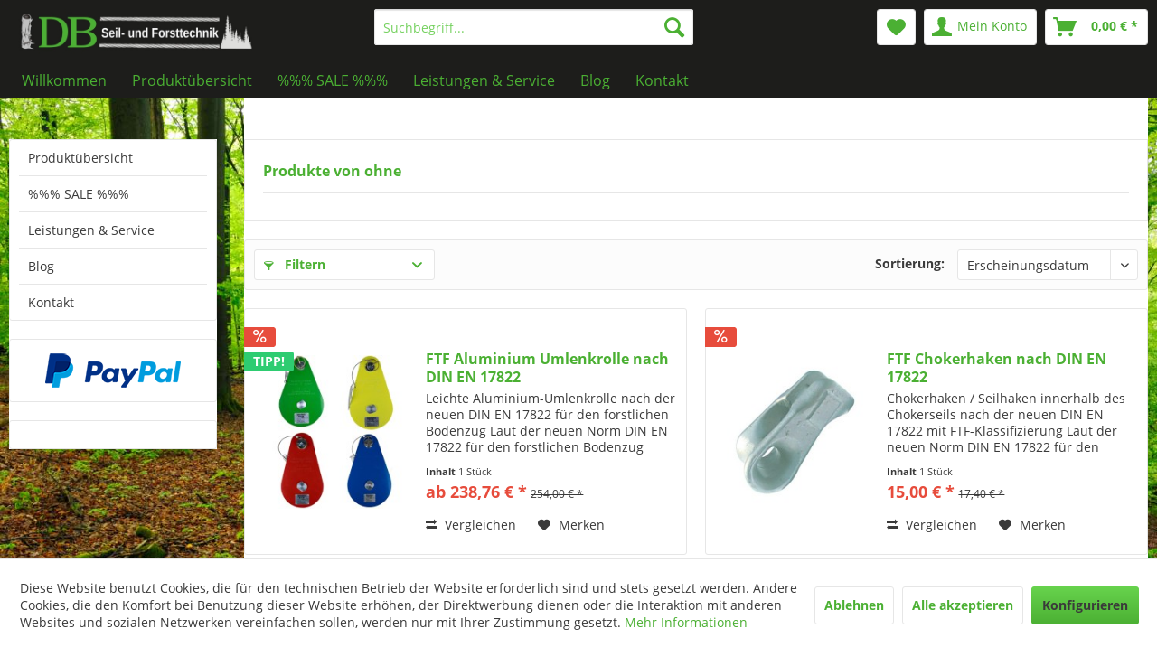

--- FILE ---
content_type: text/html; charset=UTF-8
request_url: https://db-seiltechnik.de/ohne/
body_size: 20671
content:
<!DOCTYPE html> <html class="no-js" lang="de" itemscope="itemscope" itemtype="https://schema.org/WebPage"> <head> <meta charset="utf-8"> <meta name="author" content="DB Seiltechnik & Forsttechnik" /> <meta name="robots" content="index,follow" /> <meta name="revisit-after" content="15 days" /> <meta name="keywords" content="" /> <meta name="description" content="DB Seiltechnik & Forsttechnik, der Marktplatz für professionelles Forstzubehör, Forstbedarf und Forstseile" /> <meta property="og:type" content="product" /> <meta property="og:site_name" content="DB Seiltechnik &amp; Forsttechnik, Forstseile, Forstbedarf, Forstzubehör" /> <meta property="og:title" content="ohne" /> <meta property="og:description" content="DB Seiltechnik &amp; Forsttechnik, der Marktplatz für professionelles Forstzubehör, Forstbedarf und Forstseile" /> <meta name="twitter:card" content="product" /> <meta name="twitter:site" content="DB Seiltechnik &amp; Forsttechnik, Forstseile, Forstbedarf, Forstzubehör" /> <meta name="twitter:title" content="ohne" /> <meta name="twitter:description" content="DB Seiltechnik &amp; Forsttechnik, der Marktplatz für professionelles Forstzubehör, Forstbedarf und Forstseile" /> <meta property="og:image" content="https://db-seiltechnik.de/media/image/62/10/6c/_v5_Logo-Shop.jpg" /> <meta name="twitter:image" content="https://db-seiltechnik.de/media/image/62/10/6c/_v5_Logo-Shop.jpg" /> <meta itemprop="copyrightHolder" content="DB Seiltechnik &amp; Forsttechnik, Forstseile, Forstbedarf, Forstzubehör" /> <meta itemprop="copyrightYear" content="" /> <meta itemprop="isFamilyFriendly" content="True" /> <meta itemprop="image" content="https://db-seiltechnik.de/media/image/62/10/6c/_v5_Logo-Shop.jpg" /> <meta name="viewport" content="width=device-width, initial-scale=1.0"> <meta name="mobile-web-app-capable" content="yes"> <meta name="apple-mobile-web-app-title" content="DB Seiltechnik &amp; Forsttechnik, Forstseile, Forstbedarf, Forstzubehör"> <meta name="apple-mobile-web-app-capable" content="yes"> <meta name="apple-mobile-web-app-status-bar-style" content="default"> <link rel="apple-touch-icon-precomposed" href="https://db-seiltechnik.de/media/image/de/e5/a7/fav_v3.jpg"> <link rel="shortcut icon" href="https://db-seiltechnik.de/media/image/de/e5/a7/fav_v3.jpg"> <meta name="msapplication-navbutton-color" content="#4bb033" /> <meta name="application-name" content="DB Seiltechnik &amp; Forsttechnik, Forstseile, Forstbedarf, Forstzubehör" /> <meta name="msapplication-starturl" content="https://db-seiltechnik.de/" /> <meta name="msapplication-window" content="width=1024;height=768" /> <meta name="msapplication-TileImage" content="https://db-seiltechnik.de/media/image/de/e5/a7/fav_v3.jpg"> <meta name="msapplication-TileColor" content="#4bb033"> <meta name="theme-color" content="#4bb033" /> <link rel="canonical" href="https://db-seiltechnik.de/ohne/"/> <title itemprop="name">ohne | DB Seiltechnik &amp; Forsttechnik, Forstseile, Forstbedarf, Forstzubehör</title> <link href="/web/cache/1715515183_e379bff809572d5e0c1fdeb47c0cf894.css" media="all" rel="stylesheet" type="text/css" /> </head> <body class="is--ctl-listing is--act-manufacturer" > <div class="page-wrap"> <noscript class="noscript-main"> <div class="alert is--warning"> <div class="alert--icon"> <i class="icon--element icon--warning"></i> </div> <div class="alert--content"> Um DB&#x20;Seiltechnik&#x20;&amp;&#x20;Forsttechnik,&#x20;Forstseile,&#x20;Forstbedarf,&#x20;Forstzubeh&#xF6;r in vollem Umfang nutzen zu k&ouml;nnen, empfehlen wir Ihnen Javascript in Ihrem Browser zu aktiveren. </div> </div> </noscript> <header class="header-main"> <div class="top-bar"> <div class="container block-group"> <nav class="top-bar--navigation block" role="menubar">   <div class="navigation--entry entry--compare is--hidden" role="menuitem" aria-haspopup="true" data-drop-down-menu="true">   </div> <div class="navigation--entry entry--service has--drop-down" role="menuitem" aria-haspopup="true" data-drop-down-menu="true"> <i class="icon--service"></i> Service/Hilfe </div> </nav> </div> </div> <div class="container header--navigation"> <div class="logo-main block-group" role="banner"> <div class="logo--shop block"> <a class="logo--link" href="https://db-seiltechnik.de/" title="DB Seiltechnik &amp; Forsttechnik, Forstseile, Forstbedarf, Forstzubehör - zur Startseite wechseln"> <picture> <source srcset="https://db-seiltechnik.de/media/image/62/10/6c/_v5_Logo-Shop.jpg" media="(min-width: 78.75em)"> <source srcset="https://db-seiltechnik.de/media/image/62/10/6c/_v5_Logo-Shop.jpg" media="(min-width: 64em)"> <source srcset="https://db-seiltechnik.de/media/image/62/10/6c/_v5_Logo-Shop.jpg" media="(min-width: 48em)"> <img srcset="https://db-seiltechnik.de/media/image/62/10/6c/_v5_Logo-Shop.jpg" alt="DB Seiltechnik &amp; Forsttechnik, Forstseile, Forstbedarf, Forstzubehör - zur Startseite wechseln" /> </picture> </a> </div> </div> <nav class="shop--navigation block-group"> <ul class="navigation--list block-group" role="menubar"> <li class="navigation--entry entry--menu-left" role="menuitem"> <a class="entry--link entry--trigger btn is--icon-left" href="#offcanvas--left" data-offcanvas="true" data-offCanvasSelector=".sidebar-main" aria-label="Menü"> <i class="icon--menu"></i> Menü </a> </li> <li class="navigation--entry entry--search" role="menuitem" data-search="true" aria-haspopup="true" data-minLength="3"> <a class="btn entry--link entry--trigger" href="#show-hide--search" title="Suche anzeigen / schließen" aria-label="Suche anzeigen / schließen"> <i class="icon--search"></i> <span class="search--display">Suchen</span> </a> <form action="/search" method="get" class="main-search--form"> <input type="search" name="sSearch" aria-label="Suchbegriff..." class="main-search--field" autocomplete="off" autocapitalize="off" placeholder="Suchbegriff..." maxlength="30" /> <button type="submit" class="main-search--button" aria-label="Suchen"> <i class="icon--search"></i> <span class="main-search--text">Suchen</span> </button> <div class="form--ajax-loader">&nbsp;</div> </form> <div class="main-search--results"></div> </li> 
    <li class="navigation--entry entry--notepad" role="menuitem">
        
        <a href="https://db-seiltechnik.de/note" title="Merkzettel" aria-label="Merkzettel" class="btn">
            <i class="icon--heart"></i>
                    </a>
    </li>




    <li class="navigation--entry entry--account"
        role="menuitem"
        data-offcanvas="true"
        data-offCanvasSelector=".account--dropdown-navigation">
        
            <a href="https://db-seiltechnik.de/account"
               title="Mein Konto"
               aria-label="Mein Konto"
               class="btn is--icon-left entry--link account--link">
                <i class="icon--account"></i>
                                    <span class="account--display">
                        Mein Konto
                    </span>
                            </a>
        

            </li>




    <li class="navigation--entry entry--cart" role="menuitem">
        
        <a class="btn is--icon-left cart--link" href="https://db-seiltechnik.de/checkout/cart" title="Warenkorb" aria-label="Warenkorb">
            <span class="cart--display">
                                    Warenkorb
                            </span>

            <span class="badge is--primary is--minimal cart--quantity is--hidden">0</span>

            <i class="icon--basket"></i>

            <span class="cart--amount">
                0,00&nbsp;&euro; *
            </span>
        </a>
        <div class="ajax-loader">&nbsp;</div>
    </li>



 </ul> </nav> <div class="container--ajax-cart" data-collapse-cart="true" data-displayMode="offcanvas"></div> </div> </header> <nav class="navigation-main"> <div class="container" data-menu-scroller="true" data-listSelector=".navigation--list.container" data-viewPortSelector=".navigation--list-wrapper"> <div class="navigation--list-wrapper"> <ul class="navigation--list container" role="menubar" itemscope="itemscope" itemtype="https://schema.org/SiteNavigationElement"> <li class="navigation--entry is--home" role="menuitem"><a class="navigation--link is--first" href="https://db-seiltechnik.de/" title="Willkommen" aria-label="Willkommen" itemprop="url"><span itemprop="name">Willkommen</span></a></li><li class="navigation--entry" role="menuitem"><a class="navigation--link" href="https://db-seiltechnik.de/produktuebersicht/" title="Produktübersicht" aria-label="Produktübersicht" itemprop="url"><span itemprop="name">Produktübersicht</span></a></li><li class="navigation--entry" role="menuitem"><a class="navigation--link" href="https://db-seiltechnik.de/sale/" title="%%% SALE %%%" aria-label="%%% SALE %%%" itemprop="url"><span itemprop="name">%%% SALE %%%</span></a></li><li class="navigation--entry" role="menuitem"><a class="navigation--link" href="https://db-seiltechnik.de/leistungen-service/" title="Leistungen & Service" aria-label="Leistungen & Service" itemprop="url"><span itemprop="name">Leistungen & Service</span></a></li><li class="navigation--entry" role="menuitem"><a class="navigation--link" href="https://db-seiltechnik.de/blog/" title="Blog" aria-label="Blog" itemprop="url"><span itemprop="name">Blog</span></a></li><li class="navigation--entry" role="menuitem"><a class="navigation--link" href="https://db-seiltechnik.de/kontakt/" title="Kontakt" aria-label="Kontakt" itemprop="url"><span itemprop="name">Kontakt</span></a></li> </ul> </div> <div class="advanced-menu" data-advanced-menu="true" data-hoverDelay="250"> <div class="menu--container"> <div class="button-container"> <a href="https://db-seiltechnik.de/produktuebersicht/" class="button--category" aria-label="Zur Kategorie Produktübersicht" title="Zur Kategorie Produktübersicht"> <i class="icon--arrow-right"></i> Zur Kategorie Produktübersicht </a> <span class="button--close"> <i class="icon--cross"></i> </span> </div> </div> <div class="menu--container"> <div class="button-container"> <a href="https://db-seiltechnik.de/sale/" class="button--category" aria-label="Zur Kategorie %%% SALE %%%" title="Zur Kategorie %%% SALE %%%"> <i class="icon--arrow-right"></i> Zur Kategorie %%% SALE %%% </a> <span class="button--close"> <i class="icon--cross"></i> </span> </div> </div> <div class="menu--container"> <div class="button-container"> <a href="https://db-seiltechnik.de/leistungen-service/" class="button--category" aria-label="Zur Kategorie Leistungen &amp; Service" title="Zur Kategorie Leistungen &amp; Service"> <i class="icon--arrow-right"></i> Zur Kategorie Leistungen & Service </a> <span class="button--close"> <i class="icon--cross"></i> </span> </div> </div> <div class="menu--container"> <div class="button-container"> <a href="https://db-seiltechnik.de/blog/" class="button--category" aria-label="Zur Kategorie Blog" title="Zur Kategorie Blog"> <i class="icon--arrow-right"></i> Zur Kategorie Blog </a> <span class="button--close"> <i class="icon--cross"></i> </span> </div> </div> <div class="menu--container"> <div class="button-container"> <a href="https://db-seiltechnik.de/kontakt/" class="button--category" aria-label="Zur Kategorie Kontakt" title="Zur Kategorie Kontakt"> <i class="icon--arrow-right"></i> Zur Kategorie Kontakt </a> <span class="button--close"> <i class="icon--cross"></i> </span> </div> </div> </div> </div> </nav> <section class=" content-main container block-group"> <div class="content-main--inner"> <div id='cookie-consent' class='off-canvas is--left block-transition' data-cookie-consent-manager='true'> <div class='cookie-consent--header cookie-consent--close'> Cookie-Einstellungen <i class="icon--arrow-right"></i> </div> <div class='cookie-consent--description'> Diese Website benutzt Cookies, die für den technischen Betrieb der Website erforderlich sind und stets gesetzt werden. Andere Cookies, die den Komfort bei Benutzung dieser Website erhöhen, der Direktwerbung dienen oder die Interaktion mit anderen Websites und sozialen Netzwerken vereinfachen sollen, werden nur mit Ihrer Zustimmung gesetzt. </div> <div class='cookie-consent--configuration'> <div class='cookie-consent--configuration-header'> <div class='cookie-consent--configuration-header-text'>Konfiguration</div> </div> <div class='cookie-consent--configuration-main'> <div class='cookie-consent--group'> <input type="hidden" class="cookie-consent--group-name" value="technical" /> <label class="cookie-consent--group-state cookie-consent--state-input cookie-consent--required"> <input type="checkbox" name="technical-state" class="cookie-consent--group-state-input" disabled="disabled" checked="checked"/> <span class="cookie-consent--state-input-element"></span> </label> <div class='cookie-consent--group-title' data-collapse-panel='true' data-contentSiblingSelector=".cookie-consent--group-container"> <div class="cookie-consent--group-title-label cookie-consent--state-label"> Technisch erforderlich </div> <span class="cookie-consent--group-arrow is-icon--right"> <i class="icon--arrow-right"></i> </span> </div> <div class='cookie-consent--group-container'> <div class='cookie-consent--group-description'> Diese Cookies sind für die Grundfunktionen des Shops notwendig. </div> <div class='cookie-consent--cookies-container'> <div class='cookie-consent--cookie'> <input type="hidden" class="cookie-consent--cookie-name" value="cookieDeclined" /> <label class="cookie-consent--cookie-state cookie-consent--state-input cookie-consent--required"> <input type="checkbox" name="cookieDeclined-state" class="cookie-consent--cookie-state-input" disabled="disabled" checked="checked" /> <span class="cookie-consent--state-input-element"></span> </label> <div class='cookie--label cookie-consent--state-label'> "Alle Cookies ablehnen" Cookie </div> </div> <div class='cookie-consent--cookie'> <input type="hidden" class="cookie-consent--cookie-name" value="allowCookie" /> <label class="cookie-consent--cookie-state cookie-consent--state-input cookie-consent--required"> <input type="checkbox" name="allowCookie-state" class="cookie-consent--cookie-state-input" disabled="disabled" checked="checked" /> <span class="cookie-consent--state-input-element"></span> </label> <div class='cookie--label cookie-consent--state-label'> "Alle Cookies annehmen" Cookie </div> </div> <div class='cookie-consent--cookie'> <input type="hidden" class="cookie-consent--cookie-name" value="shop" /> <label class="cookie-consent--cookie-state cookie-consent--state-input cookie-consent--required"> <input type="checkbox" name="shop-state" class="cookie-consent--cookie-state-input" disabled="disabled" checked="checked" /> <span class="cookie-consent--state-input-element"></span> </label> <div class='cookie--label cookie-consent--state-label'> Ausgewählter Shop </div> </div> <div class='cookie-consent--cookie'> <input type="hidden" class="cookie-consent--cookie-name" value="csrf_token" /> <label class="cookie-consent--cookie-state cookie-consent--state-input cookie-consent--required"> <input type="checkbox" name="csrf_token-state" class="cookie-consent--cookie-state-input" disabled="disabled" checked="checked" /> <span class="cookie-consent--state-input-element"></span> </label> <div class='cookie--label cookie-consent--state-label'> CSRF-Token </div> </div> <div class='cookie-consent--cookie'> <input type="hidden" class="cookie-consent--cookie-name" value="cookiePreferences" /> <label class="cookie-consent--cookie-state cookie-consent--state-input cookie-consent--required"> <input type="checkbox" name="cookiePreferences-state" class="cookie-consent--cookie-state-input" disabled="disabled" checked="checked" /> <span class="cookie-consent--state-input-element"></span> </label> <div class='cookie--label cookie-consent--state-label'> Cookie-Einstellungen </div> </div> <div class='cookie-consent--cookie'> <input type="hidden" class="cookie-consent--cookie-name" value="x-cache-context-hash" /> <label class="cookie-consent--cookie-state cookie-consent--state-input cookie-consent--required"> <input type="checkbox" name="x-cache-context-hash-state" class="cookie-consent--cookie-state-input" disabled="disabled" checked="checked" /> <span class="cookie-consent--state-input-element"></span> </label> <div class='cookie--label cookie-consent--state-label'> Individuelle Preise </div> </div> <div class='cookie-consent--cookie'> <input type="hidden" class="cookie-consent--cookie-name" value="nocache" /> <label class="cookie-consent--cookie-state cookie-consent--state-input cookie-consent--required"> <input type="checkbox" name="nocache-state" class="cookie-consent--cookie-state-input" disabled="disabled" checked="checked" /> <span class="cookie-consent--state-input-element"></span> </label> <div class='cookie--label cookie-consent--state-label'> Kundenspezifisches Caching </div> </div> <div class='cookie-consent--cookie'> <input type="hidden" class="cookie-consent--cookie-name" value="paypal-cookies" /> <label class="cookie-consent--cookie-state cookie-consent--state-input cookie-consent--required"> <input type="checkbox" name="paypal-cookies-state" class="cookie-consent--cookie-state-input" disabled="disabled" checked="checked" /> <span class="cookie-consent--state-input-element"></span> </label> <div class='cookie--label cookie-consent--state-label'> PayPal-Zahlungen </div> </div> <div class='cookie-consent--cookie'> <input type="hidden" class="cookie-consent--cookie-name" value="session" /> <label class="cookie-consent--cookie-state cookie-consent--state-input cookie-consent--required"> <input type="checkbox" name="session-state" class="cookie-consent--cookie-state-input" disabled="disabled" checked="checked" /> <span class="cookie-consent--state-input-element"></span> </label> <div class='cookie--label cookie-consent--state-label'> Session </div> </div> <div class='cookie-consent--cookie'> <input type="hidden" class="cookie-consent--cookie-name" value="currency" /> <label class="cookie-consent--cookie-state cookie-consent--state-input cookie-consent--required"> <input type="checkbox" name="currency-state" class="cookie-consent--cookie-state-input" disabled="disabled" checked="checked" /> <span class="cookie-consent--state-input-element"></span> </label> <div class='cookie--label cookie-consent--state-label'> Währungswechsel </div> </div> </div> </div> </div> <div class='cookie-consent--group'> <input type="hidden" class="cookie-consent--group-name" value="comfort" /> <label class="cookie-consent--group-state cookie-consent--state-input"> <input type="checkbox" name="comfort-state" class="cookie-consent--group-state-input"/> <span class="cookie-consent--state-input-element"></span> </label> <div class='cookie-consent--group-title' data-collapse-panel='true' data-contentSiblingSelector=".cookie-consent--group-container"> <div class="cookie-consent--group-title-label cookie-consent--state-label"> Komfortfunktionen </div> <span class="cookie-consent--group-arrow is-icon--right"> <i class="icon--arrow-right"></i> </span> </div> <div class='cookie-consent--group-container'> <div class='cookie-consent--group-description'> Diese Cookies werden genutzt um das Einkaufserlebnis noch ansprechender zu gestalten, beispielsweise für die Wiedererkennung des Besuchers. </div> <div class='cookie-consent--cookies-container'> <div class='cookie-consent--cookie'> <input type="hidden" class="cookie-consent--cookie-name" value="sUniqueID" /> <label class="cookie-consent--cookie-state cookie-consent--state-input"> <input type="checkbox" name="sUniqueID-state" class="cookie-consent--cookie-state-input" /> <span class="cookie-consent--state-input-element"></span> </label> <div class='cookie--label cookie-consent--state-label'> Merkzettel </div> </div> </div> </div> </div> <div class='cookie-consent--group'> <input type="hidden" class="cookie-consent--group-name" value="statistics" /> <label class="cookie-consent--group-state cookie-consent--state-input"> <input type="checkbox" name="statistics-state" class="cookie-consent--group-state-input"/> <span class="cookie-consent--state-input-element"></span> </label> <div class='cookie-consent--group-title' data-collapse-panel='true' data-contentSiblingSelector=".cookie-consent--group-container"> <div class="cookie-consent--group-title-label cookie-consent--state-label"> Statistik & Tracking </div> <span class="cookie-consent--group-arrow is-icon--right"> <i class="icon--arrow-right"></i> </span> </div> <div class='cookie-consent--group-container'> <div class='cookie-consent--cookies-container'> <div class='cookie-consent--cookie'> <input type="hidden" class="cookie-consent--cookie-name" value="x-ua-device" /> <label class="cookie-consent--cookie-state cookie-consent--state-input"> <input type="checkbox" name="x-ua-device-state" class="cookie-consent--cookie-state-input" /> <span class="cookie-consent--state-input-element"></span> </label> <div class='cookie--label cookie-consent--state-label'> Endgeräteerkennung </div> </div> <div class='cookie-consent--cookie'> <input type="hidden" class="cookie-consent--cookie-name" value="_ga" /> <label class="cookie-consent--cookie-state cookie-consent--state-input"> <input type="checkbox" name="_ga-state" class="cookie-consent--cookie-state-input" /> <span class="cookie-consent--state-input-element"></span> </label> <div class='cookie--label cookie-consent--state-label'> Google Analytics </div> </div> <div class='cookie-consent--cookie'> <input type="hidden" class="cookie-consent--cookie-name" value="partner" /> <label class="cookie-consent--cookie-state cookie-consent--state-input"> <input type="checkbox" name="partner-state" class="cookie-consent--cookie-state-input" /> <span class="cookie-consent--state-input-element"></span> </label> <div class='cookie--label cookie-consent--state-label'> Partnerprogramm </div> </div> </div> </div> </div> </div> </div> <div class="cookie-consent--save"> <input class="cookie-consent--save-button btn is--primary" type="button" value="Einstellungen speichern" /> </div> </div> <aside class="sidebar-main off-canvas"> <div class="navigation--smartphone"> <ul class="navigation--list "> <li class="navigation--entry entry--close-off-canvas"> <a href="#close-categories-menu" title="Menü schließen" class="navigation--link"> Menü schließen <i class="icon--arrow-right"></i> </a> </li> </ul> <div class="mobile--switches">   </div> </div> <div class="sidebar--categories-wrapper" data-subcategory-nav="true" data-mainCategoryId="9" data-categoryId="0" data-fetchUrl=""> <div class="categories--headline navigation--headline"> Kategorien </div> <div class="sidebar--categories-navigation"> <ul class="sidebar--navigation categories--navigation navigation--list is--drop-down is--level0 is--rounded" role="menu"> <li class="navigation--entry has--sub-children" role="menuitem"> <a class="navigation--link link--go-forward" href="https://db-seiltechnik.de/produktuebersicht/" data-categoryId="446" data-fetchUrl="/widgets/listing/getCategory/categoryId/446" title="Produktübersicht" > Produktübersicht <span class="is--icon-right"> <i class="icon--arrow-right"></i> </span> </a> </li> <li class="navigation--entry has--sub-children" role="menuitem"> <a class="navigation--link link--go-forward" href="https://db-seiltechnik.de/sale/" data-categoryId="571" data-fetchUrl="/widgets/listing/getCategory/categoryId/571" title="%%% SALE %%%" > %%% SALE %%% <span class="is--icon-right"> <i class="icon--arrow-right"></i> </span> </a> </li> <li class="navigation--entry" role="menuitem"> <a class="navigation--link" href="https://db-seiltechnik.de/leistungen-service/" data-categoryId="299" data-fetchUrl="/widgets/listing/getCategory/categoryId/299" title="Leistungen &amp; Service" > Leistungen & Service </a> </li> <li class="navigation--entry" role="menuitem"> <a class="navigation--link" href="https://db-seiltechnik.de/blog/" data-categoryId="434" data-fetchUrl="/widgets/listing/getCategory/categoryId/434" title="Blog" > Blog </a> </li> <li class="navigation--entry" role="menuitem"> <a class="navigation--link" href="https://db-seiltechnik.de/kontakt/" data-categoryId="435" data-fetchUrl="/widgets/listing/getCategory/categoryId/435" title="Kontakt" > Kontakt </a> </li> </ul> </div> <div class="panel is--rounded paypal--sidebar"> <div class="panel--body is--wide paypal--sidebar-inner"> <a href="https://www.paypal.com/de/webapps/mpp/personal" target="_blank" title="PayPal - Schnell und sicher bezahlen" rel="nofollow noopener"> <img class="logo--image" src="/custom/plugins/SwagPaymentPayPalUnified/Resources/views/frontend/_public/src/img/sidebar-paypal-generic.png" alt="PayPal - Schnell und sicher bezahlen"/> </a> </div> </div> <div class="panel is--rounded paypal--sidebar"> <div class="panel--body is--wide paypal--sidebar-inner"> <div data-paypalUnifiedInstallmentsBanner="true" data-ratio="1x1" data-currency="EUR" data-buyerCountry="DE" > </div> </div> </div> </div> </aside> <div class="content--wrapper"> <div class="content listing--content"> <div class="vendor--info panel has--border"> <h1 class="panel--title is--underline"> Produkte von ohne </h1> <div class="panel--body is--wide"> </div> </div> <div class="listing--wrapper"> <div data-listing-actions="true" class="listing--actions is--rounded without-pagination"> <div class="action--filter-btn"> <a href="#" class="filter--trigger btn is--small" data-filter-trigger="true" data-offcanvas="true" data-offCanvasSelector=".action--filter-options" data-closeButtonSelector=".filter--close-btn"> <i class="icon--filter"></i> Filtern <span class="action--collapse-icon"></span> </a> </div> <form class="action--sort action--content block" method="get" data-action-form="true"> <input type="hidden" name="p" value="1"> <label for="o" class="sort--label action--label">Sortierung:</label> <div class="sort--select select-field"> <select id="o" name="o" class="sort--field action--field" data-auto-submit="true" > <option value="1" selected="selected">Erscheinungsdatum</option> <option value="2">Beliebtheit</option> <option value="3">Niedrigster Preis</option> <option value="4">Höchster Preis</option> <option value="5">Artikelbezeichnung</option> </select> </div> </form> <div class="action--filter-options off-canvas"> <a href="#" class="filter--close-btn" data-show-products-text="%s Produkt(e) anzeigen"> Filter schließen <i class="icon--arrow-right"></i> </a> <div class="filter--container"> <form id="filter" method="get" data-filter-form="true" data-is-in-sidebar="false" data-listing-url="https://db-seiltechnik.de/widgets/listing/listingCount/sSupplier/14/sCategory/9" data-is-filtered="0" data-load-facets="false" data-instant-filter-result="false" class=""> <div class="filter--actions filter--actions-top"> <button type="submit" class="btn is--primary filter--btn-apply is--large is--icon-right" disabled="disabled"> <span class="filter--count"></span> Produkte anzeigen <i class="icon--cycle"></i> </button> </div> <input type="hidden" name="p" value="1"/> <input type="hidden" name="o" value="1"/> <input type="hidden" name="n" value="50"/> <div class="filter--facet-container"> <div class="filter-panel filter--value facet--immediate_delivery" data-filter-type="value" data-facet-name="immediate_delivery" data-field-name="delivery"> <div class="filter-panel--flyout"> <label class="filter-panel--title" for="delivery" title="Sofort lieferbar"> Sofort lieferbar </label> <span class="filter-panel--input filter-panel--checkbox"> <input type="checkbox" id="delivery" name="delivery" value="1" /> <span class="input--state checkbox--state">&nbsp;</span> </span> </div> </div> <div class="filter-panel filter--range facet--price" data-filter-type="range" data-facet-name="price" data-field-name="price"> <div class="filter-panel--flyout"> <label class="filter-panel--title" title="Preis"> Preis </label> <span class="filter-panel--icon"></span> <div class="filter-panel--content"> <div class="range-slider" data-range-slider="true" data-roundPretty="false" data-labelFormat="0,00&nbsp;&euro;" data-suffix="" data-stepCount="100" data-stepCurve="linear" data-startMin="0.35" data-digits="2" data-startMax="238.76" data-rangeMin="0.35" data-rangeMax="238.76"> <input type="hidden" id="min" name="min" data-range-input="min" value="0.35" disabled="disabled" /> <input type="hidden" id="max" name="max" data-range-input="max" value="238.76" disabled="disabled" /> <div class="filter-panel--range-info"> <span class="range-info--min"> von </span> <label class="range-info--label" for="min" data-range-label="min"> 0.35 </label> <span class="range-info--max"> bis </span> <label class="range-info--label" for="max" data-range-label="max"> 238.76 </label> </div> </div> </div> </div> </div> <div class="filter-panel filter--rating facet--vote_average" data-filter-type="rating" data-facet-name="vote_average" data-field-name="rating"> <div class="filter-panel--flyout"> <label class="filter-panel--title" title="Bewertung"> Bewertung </label> <span class="filter-panel--icon"></span> <div class="filter-panel--content"> <div class="filter-panel--star-rating"> <label for="rating_4" class="rating-star--outer-container"> <input class="is--hidden" type="checkbox" name="rating" id="rating_4" value="4" /> <i class="icon--star"></i> <i class="icon--star"></i> <i class="icon--star"></i> <i class="icon--star"></i> <i class="icon--star-empty"></i> <span class="rating-star--suffix">& mehr</span> </label> <label for="rating_3" class="rating-star--outer-container"> <input class="is--hidden" type="checkbox" name="rating" id="rating_3" value="3" /> <i class="icon--star"></i> <i class="icon--star"></i> <i class="icon--star"></i> <i class="icon--star-empty"></i> <i class="icon--star-empty"></i> <span class="rating-star--suffix">& mehr</span> </label> <label for="rating_2" class="rating-star--outer-container"> <input class="is--hidden" type="checkbox" name="rating" id="rating_2" value="2" /> <i class="icon--star"></i> <i class="icon--star"></i> <i class="icon--star-empty"></i> <i class="icon--star-empty"></i> <i class="icon--star-empty"></i> <span class="rating-star--suffix">& mehr</span> </label> <label for="rating_1" class="rating-star--outer-container"> <input class="is--hidden" type="checkbox" name="rating" id="rating_1" value="1" /> <i class="icon--star"></i> <i class="icon--star-empty"></i> <i class="icon--star-empty"></i> <i class="icon--star-empty"></i> <i class="icon--star-empty"></i> <span class="rating-star--suffix">& mehr</span> </label> </div> </div> </div> </div> </div> <div class="filter--active-container" data-reset-label="Alle Filter zurücksetzen"> </div> <div class="filter--actions filter--actions-bottom"> <button type="submit" class="btn is--primary filter--btn-apply is--large is--icon-right" disabled="disabled"> <span class="filter--count"></span> Produkte anzeigen <i class="icon--cycle"></i> </button> </div> </form> </div> </div> <div class="listing--paging panel--paging"> <a title="" aria-label="" class="paging--link is--active">1</a> <a href="/ohne/?p=2" title="Nächste Seite" aria-label="Nächste Seite" class="paging--link paging--next" data-action-link="true"> <i class="icon--arrow-right"></i> </a> <a href="/ohne/?p=3" title="Letzte Seite" aria-label="Letzte Seite" class="paging--link paging--next" data-action-link="true"> <i class="icon--arrow-right"></i> <i class="icon--arrow-right"></i> </a> <span class="paging--display"> von <strong>3</strong> </span> <form class="action--per-page action--content block" method="get" data-action-form="true"> <input type="hidden" name="p" value="1"> <label for="n" class="per-page--label action--label">Artikel pro Seite:</label> <div class="per-page--select select-field"> <select id="n" name="n" class="per-page--field action--field" data-auto-submit="true" > <option value="" ></option> </select> </div> </form> </div> </div> <div class="listing--container"> <div class="listing-no-filter-result"> <div class="alert is--info is--rounded is--hidden"> <div class="alert--icon"> <i class="icon--element icon--info"></i> </div> <div class="alert--content"> Für die Filterung wurden keine Ergebnisse gefunden! </div> </div> </div> <div class="listing" data-ajax-wishlist="true" data-compare-ajax="true" data-infinite-scrolling="true" data-productBoxLayout="basic" data-ajaxUrl="/widgets/Listing/ajaxListing/sSupplier/14" data-loadPreviousSnippet="Vorherige Artikel laden" data-loadMoreSnippet="Weitere Artikel laden" data-categoryId="9" data-pages="3" data-threshold="4" data-pageShortParameter="p"> <div class="product--box box--basic" data-page-index="1" data-ordernumber="FTF-250002" > <div class="box--content is--rounded"> <div class="product--badges"> <div class="product--badge badge--discount"> <i class="icon--percent2"></i> </div> <div class="product--badge badge--recommend"> TIPP! </div> </div> <div class="product--info"> <a href="https://db-seiltechnik.de/produktuebersicht/forsttechnik/forstzubehoer/umlenkrollen/1351/ftf-aluminium-umlenkrolle-nach-din-en-17822" title="FTF Aluminium Umlenkrolle nach DIN EN 17822" class="product--image" > <span class="image--element"> <span class="image--media"> <img srcset="https://db-seiltechnik.de/media/image/7b/6f/1f/DB_Seiltechnik_Forsttechnik_DIN_30754_Forest_Tractive_Force_Aluminium_Umlenkrolle_FTF_2-5_4-5_6-0_8-5_200x200.jpg, https://db-seiltechnik.de/media/image/be/ae/g0/DB_Seiltechnik_Forsttechnik_DIN_30754_Forest_Tractive_Force_Aluminium_Umlenkrolle_FTF_2-5_4-5_6-0_8-5_200x200@2x.jpg 2x" alt="FTF Aluminium Umlenkrolle nach DIN EN 17822" data-extension="jpg" title="FTF Aluminium Umlenkrolle nach DIN EN 17822" /> </span> </span> </a> <div class="product--rating-container"> </div> <a href="https://db-seiltechnik.de/produktuebersicht/forsttechnik/forstzubehoer/umlenkrollen/1351/ftf-aluminium-umlenkrolle-nach-din-en-17822" class="product--title" title="FTF Aluminium Umlenkrolle nach DIN EN 17822"> FTF Aluminium Umlenkrolle nach DIN EN 17822 </a> <div class="product--description"> Leichte Aluminium-Umlenkrolle nach der neuen DIN EN 17822 für den forstlichen Bodenzug Laut der neuen Norm DIN EN 17822 für den forstlichen Bodenzug dürfen bei Rückearbeiten im Forst seit März 2018 ausschließlich Umlenkrollen verwendet... </div> <div class="product--price-info"> <div class="price--unit" title="Inhalt 1 Stück"> <span class="price--label label--purchase-unit is--bold is--nowrap"> Inhalt </span> <span class="is--nowrap"> 1 Stück </span> </div> <div class="product--price"> <span class="price--default is--nowrap is--discount"> ab 238,76&nbsp;&euro; * </span> <span class="price--pseudo"> <span class="price--discount is--nowrap"> 254,00&nbsp;&euro; * </span> </span> </div> </div> <div class="product--actions"> <form action="https://db-seiltechnik.de/compare/add_article/articleID/1351" method="post"> <button type="submit" title="Vergleichen" aria-label="Vergleichen" class="product--action action--compare" data-product-compare-add="true"> <i class="icon--compare"></i> Vergleichen </button> </form> <form action="https://db-seiltechnik.de/note/add/ordernumber/FTF-250002" method="post"> <button type="submit" title="Auf den Merkzettel" aria-label="Auf den Merkzettel" class="product--action action--note" data-ajaxUrl="https://db-seiltechnik.de/note/ajaxAdd/ordernumber/FTF-250002" data-text="Gemerkt"> <i class="icon--heart"></i> <span class="action--text">Merken</span> </button> </form> </div> </div> </div> </div> <div class="product--box box--basic" data-page-index="1" data-ordernumber="FTF-550000" > <div class="box--content is--rounded"> <div class="product--badges"> <div class="product--badge badge--discount"> <i class="icon--percent2"></i> </div> </div> <div class="product--info"> <a href="https://db-seiltechnik.de/produktuebersicht/seiltechnik/forstseile/chokerseile/1353/ftf-chokerhaken-nach-din-en-17822" title="FTF Chokerhaken nach DIN EN 17822" class="product--image" > <span class="image--element"> <span class="image--media"> <img srcset="https://db-seiltechnik.de/media/image/64/bd/36/DB_Seiltechnik_Forsttechnik_Chokerhaken_nach_DIN_30754_fuer_Chokerseile_Forstseile_5-5_7-5_8-5_200x200.jpg, https://db-seiltechnik.de/media/image/e2/1a/af/DB_Seiltechnik_Forsttechnik_Chokerhaken_nach_DIN_30754_fuer_Chokerseile_Forstseile_5-5_7-5_8-5_200x200@2x.jpg 2x" alt="FTF Chokerhaken nach DIN EN 17822" data-extension="jpg" title="FTF Chokerhaken nach DIN EN 17822" /> </span> </span> </a> <div class="product--rating-container"> </div> <a href="https://db-seiltechnik.de/produktuebersicht/seiltechnik/forstseile/chokerseile/1353/ftf-chokerhaken-nach-din-en-17822" class="product--title" title="FTF Chokerhaken nach DIN EN 17822"> FTF Chokerhaken nach DIN EN 17822 </a> <div class="product--description"> Chokerhaken / Seilhaken innerhalb des Chokerseils nach der neuen DIN EN 17822 mit FTF-Klassifizierung Laut der neuen Norm DIN EN 17822 für den forstlichen Bodenzug dürfen ausschließlich nur noch Chokerseile verwendet werden, welche mit... </div> <div class="product--price-info"> <div class="price--unit" title="Inhalt 1 Stück"> <span class="price--label label--purchase-unit is--bold is--nowrap"> Inhalt </span> <span class="is--nowrap"> 1 Stück </span> </div> <div class="product--price"> <span class="price--default is--nowrap is--discount"> 15,00&nbsp;&euro; * </span> <span class="price--pseudo"> <span class="price--discount is--nowrap"> 17,40&nbsp;&euro; * </span> </span> </div> </div> <div class="product--actions"> <form action="https://db-seiltechnik.de/compare/add_article/articleID/1353" method="post"> <button type="submit" title="Vergleichen" aria-label="Vergleichen" class="product--action action--compare" data-product-compare-add="true"> <i class="icon--compare"></i> Vergleichen </button> </form> <form action="https://db-seiltechnik.de/note/add/ordernumber/FTF-550000" method="post"> <button type="submit" title="Auf den Merkzettel" aria-label="Auf den Merkzettel" class="product--action action--note" data-ajaxUrl="https://db-seiltechnik.de/note/ajaxAdd/ordernumber/FTF-550000" data-text="Gemerkt"> <i class="icon--heart"></i> <span class="action--text">Merken</span> </button> </form> </div> </div> </div> </div> <div class="product--box box--basic" data-page-index="1" data-ordernumber="FTF-250015" > <div class="box--content is--rounded"> <div class="product--badges"> <div class="product--badge badge--discount"> <i class="icon--percent2"></i> </div> </div> <div class="product--info"> <a href="https://db-seiltechnik.de/produktuebersicht/artikel-nach-din-en-18722/1352/ftf-rundschlinge-nach-din-en-17822" title="FTF Rundschlinge nach DIN EN 17822" class="product--image" > <span class="image--element"> <span class="image--media"> <img srcset="https://db-seiltechnik.de/media/image/db/46/2c/DB_Seiltechnik_Forsttechnik_DIN_30754_Forest_Tractive_Force_Rundschlinge_Baumgurt_FTF_2-5_4-5_6-0_8-5_200x200.jpg, https://db-seiltechnik.de/media/image/b9/43/a7/DB_Seiltechnik_Forsttechnik_DIN_30754_Forest_Tractive_Force_Rundschlinge_Baumgurt_FTF_2-5_4-5_6-0_8-5_200x200@2x.jpg 2x" alt="FTF Rundschlinge nach DIN EN 17822" data-extension="jpg" title="FTF Rundschlinge nach DIN EN 17822" /> </span> </span> </a> <div class="product--rating-container"> </div> <a href="https://db-seiltechnik.de/produktuebersicht/artikel-nach-din-en-18722/1352/ftf-rundschlinge-nach-din-en-17822" class="product--title" title="FTF Rundschlinge nach DIN EN 17822"> FTF Rundschlinge nach DIN EN 17822 </a> <div class="product--description"> Leichte und speziell nach der neuen DIN EN 17822 angefertigte Rundschlinge für den forstlichen Bodenzug Die neuen FTF Rundschlingen sind speziell für den forstlichen Bodenzug entwickelt worden. Sie erfüllen die DIN EN 17822 und sind... </div> <div class="product--price-info"> <div class="price--unit" title="Inhalt 1 Stück"> <span class="price--label label--purchase-unit is--bold is--nowrap"> Inhalt </span> <span class="is--nowrap"> 1 Stück </span> </div> <div class="product--price"> <span class="price--default is--nowrap is--discount"> ab 10,49&nbsp;&euro; * </span> <span class="price--pseudo"> <span class="price--discount is--nowrap"> 11,40&nbsp;&euro; * </span> </span> </div> </div> <div class="product--actions"> <form action="https://db-seiltechnik.de/compare/add_article/articleID/1352" method="post"> <button type="submit" title="Vergleichen" aria-label="Vergleichen" class="product--action action--compare" data-product-compare-add="true"> <i class="icon--compare"></i> Vergleichen </button> </form> <form action="https://db-seiltechnik.de/note/add/ordernumber/FTF-250015" method="post"> <button type="submit" title="Auf den Merkzettel" aria-label="Auf den Merkzettel" class="product--action action--note" data-ajaxUrl="https://db-seiltechnik.de/note/ajaxAdd/ordernumber/FTF-250015" data-text="Gemerkt"> <i class="icon--heart"></i> <span class="action--text">Merken</span> </button> </form> </div> </div> </div> </div> <div class="product--box box--basic" data-page-index="1" data-ordernumber="FTF-750002" > <div class="box--content is--rounded"> <div class="product--badges"> </div> <div class="product--info"> <a href="https://db-seiltechnik.de/produktuebersicht/seiltechnik/forstseile/chokerseile/1350/ftf-choker-haupthaken-chh-schraeg-nach-din-en-17822" title="FTF Choker-Haupthaken &quot;CHH&quot; schräg nach DIN EN 17822" class="product--image" > <span class="image--element"> <span class="image--media"> <img srcset="https://db-seiltechnik.de/media/image/fb/b0/cd/DB_Seiltechnik_Forsttechnik_Chokerhaken_nach_DIN_30754_fuer_Chokerseile_Forstseile_6t_8-5t_Haupthaken_Chokerhaupthaken_200x200.jpg, https://db-seiltechnik.de/media/image/db/36/ab/DB_Seiltechnik_Forsttechnik_Chokerhaken_nach_DIN_30754_fuer_Chokerseile_Forstseile_6t_8-5t_Haupthaken_Chokerhaupthaken_200x200@2x.jpg 2x" alt="FTF Choker-Haupthaken &quot;CHH&quot; schräg nach DIN EN 17822" data-extension="jpg" title="FTF Choker-Haupthaken &quot;CHH&quot; schräg nach DIN EN 17822" /> </span> </span> </a> <div class="product--rating-container"> </div> <a href="https://db-seiltechnik.de/produktuebersicht/seiltechnik/forstseile/chokerseile/1350/ftf-choker-haupthaken-chh-schraeg-nach-din-en-17822" class="product--title" title="FTF Choker-Haupthaken &quot;CHH&quot; schräg nach DIN EN 17822"> FTF Choker-Haupthaken &quot;CHH&quot; schräg nach DIN EN 17822 </a> <div class="product--description"> Choker-Haupthaken für das Forstwindenseil nach der neuen DIN EN 17822 mit FTF-Klassifizierung... ... zur Aufnahme von Chokerseilen mit verpresstem Stahlendnippel! Laut der neuen Norm DIN EN 17822 für den forstlichen Bodenzug dürfen... </div> <div class="product--price-info"> <div class="price--unit" title="Inhalt 1 Stück"> <span class="price--label label--purchase-unit is--bold is--nowrap"> Inhalt </span> <span class="is--nowrap"> 1 Stück </span> </div> <div class="product--price"> <span class="price--default is--nowrap"> 21,80&nbsp;&euro; * </span> </div> </div> <div class="product--actions"> <form action="https://db-seiltechnik.de/compare/add_article/articleID/1350" method="post"> <button type="submit" title="Vergleichen" aria-label="Vergleichen" class="product--action action--compare" data-product-compare-add="true"> <i class="icon--compare"></i> Vergleichen </button> </form> <form action="https://db-seiltechnik.de/note/add/ordernumber/FTF-750002" method="post"> <button type="submit" title="Auf den Merkzettel" aria-label="Auf den Merkzettel" class="product--action action--note" data-ajaxUrl="https://db-seiltechnik.de/note/ajaxAdd/ordernumber/FTF-750002" data-text="Gemerkt"> <i class="icon--heart"></i> <span class="action--text">Merken</span> </button> </form> </div> </div> </div> </div> <div class="product--box box--basic" data-page-index="1" data-ordernumber="FTF-850011" > <div class="box--content is--rounded"> <div class="product--badges"> </div> <div class="product--info"> <a href="https://db-seiltechnik.de/produktuebersicht/seiltechnik/forstseile/chokerseile/1348/ftf-choker-haupthaken-chh-verstaerkt-nach-din-en-17822" title="FTF Choker-Haupthaken &quot;CHH&quot; verstärkt nach DIN EN 17822" class="product--image" > <span class="image--element"> <span class="image--media"> <img srcset="https://db-seiltechnik.de/media/image/ff/ce/e2/DB_Seiltechnik_Forsttechnik_Chokerhaken_nach_DIN_30754_Chokerhaupthaken_fuer_Chokerseile_Forstseile_FTF_5-5_7-5_8-5_01_200x200.jpg, https://db-seiltechnik.de/media/image/fe/1a/6d/DB_Seiltechnik_Forsttechnik_Chokerhaken_nach_DIN_30754_Chokerhaupthaken_fuer_Chokerseile_Forstseile_FTF_5-5_7-5_8-5_01_200x200@2x.jpg 2x" alt="FTF Choker-Haupthaken &quot;CHH&quot; verstärkt nach DIN EN 17822" data-extension="jpg" title="FTF Choker-Haupthaken &quot;CHH&quot; verstärkt nach DIN EN 17822" /> </span> </span> </a> <div class="product--rating-container"> </div> <a href="https://db-seiltechnik.de/produktuebersicht/seiltechnik/forstseile/chokerseile/1348/ftf-choker-haupthaken-chh-verstaerkt-nach-din-en-17822" class="product--title" title="FTF Choker-Haupthaken &quot;CHH&quot; verstärkt nach DIN EN 17822"> FTF Choker-Haupthaken &quot;CHH&quot; verstärkt nach DIN EN 17822 </a> <div class="product--description"> Choker-Haupthaken für das Forstwindenseil nach der neuen DIN EN 17822 mit FTF-Klassifizierung... ... zur Aufnahme von Chokerseilen mit verpresstem Stahlendnippel! Laut der neuen Norm DIN EN 17822 für den forstlichen Bodenzug dürfen... </div> <div class="product--price-info"> <div class="price--unit" title="Inhalt 1 Stück"> <span class="price--label label--purchase-unit is--bold is--nowrap"> Inhalt </span> <span class="is--nowrap"> 1 Stück </span> </div> <div class="product--price"> <span class="price--default is--nowrap"> 54,80&nbsp;&euro; * </span> </div> </div> <div class="product--actions"> <form action="https://db-seiltechnik.de/compare/add_article/articleID/1348" method="post"> <button type="submit" title="Vergleichen" aria-label="Vergleichen" class="product--action action--compare" data-product-compare-add="true"> <i class="icon--compare"></i> Vergleichen </button> </form> <form action="https://db-seiltechnik.de/note/add/ordernumber/FTF-850011" method="post"> <button type="submit" title="Auf den Merkzettel" aria-label="Auf den Merkzettel" class="product--action action--note" data-ajaxUrl="https://db-seiltechnik.de/note/ajaxAdd/ordernumber/FTF-850011" data-text="Gemerkt"> <i class="icon--heart"></i> <span class="action--text">Merken</span> </button> </form> </div> </div> </div> </div> <div class="product--box box--basic" data-page-index="1" data-ordernumber="RSB-100006" > <div class="box--content is--rounded"> <div class="product--badges"> </div> <div class="product--info"> <a href="https://db-seiltechnik.de/produktuebersicht/ketten-anschlagmittel/ketten-meterware/985/hochfeste-rundstahlkette-guete-10-en818-2-6-16mm" title="Hochfeste Rundstahlkette Güte 10 - EN818-2 (6 - 16mm)" class="product--image" > <span class="image--element"> <span class="image--media"> <img srcset="https://db-seiltechnik.de/media/image/c0/5e/7d/DB_Seiltechnik_Forsttechnik_Ketten_hochfeste_Kette_Guete_10_Anschlagkette_Meterware_200x200.jpg, https://db-seiltechnik.de/media/image/ea/b5/70/DB_Seiltechnik_Forsttechnik_Ketten_hochfeste_Kette_Guete_10_Anschlagkette_Meterware_200x200@2x.jpg 2x" alt="Hochfeste Rundstahlkette Güte 10 - EN818-2 (6 - 16mm)" data-extension="jpg" title="Hochfeste Rundstahlkette Güte 10 - EN818-2 (6 - 16mm)" /> </span> </span> </a> <div class="product--rating-container"> </div> <a href="https://db-seiltechnik.de/produktuebersicht/ketten-anschlagmittel/ketten-meterware/985/hochfeste-rundstahlkette-guete-10-en818-2-6-16mm" class="product--title" title="Hochfeste Rundstahlkette Güte 10 - EN818-2 (6 - 16mm)"> Hochfeste Rundstahlkette Güte 10 - EN818-2 (6 - 16mm) </a> <div class="product--description"> Hochfeste Rundstahlkette - Güteklasse 10 Ketten-Meterware - Kette nach EN 818-2 - blau lackiert - Güteklasse 10 - Rundstahlkette Datentabelle Durchmesser in mm WLL in t Gewicht in kg 6 1,40 0,8 7 1,90 1,1 8 2,54 1,5 10 4,00 2,4 13 6,70... </div> <div class="product--price-info"> <div class="price--unit" title="Inhalt 1 Meter"> <span class="price--label label--purchase-unit is--bold is--nowrap"> Inhalt </span> <span class="is--nowrap"> 1 Meter </span> </div> <div class="product--price"> <span class="price--default is--nowrap"> ab 11,60&nbsp;&euro; * </span> </div> </div> <div class="product--actions"> <form action="https://db-seiltechnik.de/compare/add_article/articleID/985" method="post"> <button type="submit" title="Vergleichen" aria-label="Vergleichen" class="product--action action--compare" data-product-compare-add="true"> <i class="icon--compare"></i> Vergleichen </button> </form> <form action="https://db-seiltechnik.de/note/add/ordernumber/RSB-100006" method="post"> <button type="submit" title="Auf den Merkzettel" aria-label="Auf den Merkzettel" class="product--action action--note" data-ajaxUrl="https://db-seiltechnik.de/note/ajaxAdd/ordernumber/RSB-100006" data-text="Gemerkt"> <i class="icon--heart"></i> <span class="action--text">Merken</span> </button> </form> </div> </div> </div> </div> <div class="product--box box--basic" data-page-index="1" data-ordernumber="AN-150200" > <div class="box--content is--rounded"> <div class="product--badges"> </div> <div class="product--info"> <a href="https://db-seiltechnik.de/produktuebersicht/forsttechnik/forstzubehoer/reparieren-verpacken/918/abdecknetz" title="Abdecknetz" class="product--image" > <span class="image--element"> <span class="image--media"> <img srcset="https://db-seiltechnik.de/media/image/57/3b/ff/DB_Seiltechnik_Forsttechnik_Forstzubehoer_Abdecknetz_gruen_Schutznetz_Abdeckplane_01_200x200.jpg, https://db-seiltechnik.de/media/image/1f/f5/50/DB_Seiltechnik_Forsttechnik_Forstzubehoer_Abdecknetz_gruen_Schutznetz_Abdeckplane_01_200x200@2x.jpg 2x" alt="Abdecknetz" data-extension="jpg" title="Abdecknetz" /> </span> </span> </a> <div class="product--rating-container"> </div> <a href="https://db-seiltechnik.de/produktuebersicht/forsttechnik/forstzubehoer/reparieren-verpacken/918/abdecknetz" class="product--title" title="Abdecknetz"> Abdecknetz </a> <div class="product--description"> Abdecknetz für Container, Kippmulden, Anhänger & LKW's Maschenweite 45 mm mit einer robusten umlaufenden Randeinfassung - Materialstärke: 3mm Die hier angebotenen Netze dienen zur Abdeckung von offenen Containern, Kippmulden Anhängern... </div> <div class="product--price-info"> <div class="price--unit" title="Inhalt 1 Stück"> <span class="price--label label--purchase-unit is--bold is--nowrap"> Inhalt </span> <span class="is--nowrap"> 1 Stück </span> </div> <div class="product--price"> <span class="price--default is--nowrap"> ab 13,80&nbsp;&euro; * </span> </div> </div> <div class="product--actions"> <form action="https://db-seiltechnik.de/compare/add_article/articleID/918" method="post"> <button type="submit" title="Vergleichen" aria-label="Vergleichen" class="product--action action--compare" data-product-compare-add="true"> <i class="icon--compare"></i> Vergleichen </button> </form> <form action="https://db-seiltechnik.de/note/add/ordernumber/AN-150200" method="post"> <button type="submit" title="Auf den Merkzettel" aria-label="Auf den Merkzettel" class="product--action action--note" data-ajaxUrl="https://db-seiltechnik.de/note/ajaxAdd/ordernumber/AN-150200" data-text="Gemerkt"> <i class="icon--heart"></i> <span class="action--text">Merken</span> </button> </form> </div> </div> </div> </div> <div class="product--box box--basic" data-page-index="1" data-ordernumber="LY-37-118" > <div class="box--content is--rounded"> <div class="product--badges"> </div> <div class="product--info"> <a href="https://db-seiltechnik.de/produktuebersicht/forsttechnik/forstzubehoer/markieren-zubehoer/823/lyra-aufroller-fuer-kreidehalter" title="Lyra Aufroller für Kreidehalter" class="product--image" > <span class="image--element"> <span class="image--media"> <img srcset="https://db-seiltechnik.de/media/image/c5/b5/82/DB_Seiltechnik_Forsttechnik_Forstzubehoer_Lyra_Aufroller_fuer_Forst_Signier_Kreide_200x200.jpg, https://db-seiltechnik.de/media/image/ee/1c/9d/DB_Seiltechnik_Forsttechnik_Forstzubehoer_Lyra_Aufroller_fuer_Forst_Signier_Kreide_200x200@2x.jpg 2x" alt="Lyra Aufroller für Kreidehalter" data-extension="jpg" title="Lyra Aufroller für Kreidehalter" /> </span> </span> </a> <div class="product--rating-container"> </div> <a href="https://db-seiltechnik.de/produktuebersicht/forsttechnik/forstzubehoer/markieren-zubehoer/823/lyra-aufroller-fuer-kreidehalter" class="product--title" title="Lyra Aufroller für Kreidehalter"> Lyra Aufroller für Kreidehalter </a> <div class="product--description"> Lyra Aufroller für Kreidehalter - Selbstaufrollende Seilrolle für Kreidehalter - Seil mit Kunststoffummantelung (sehr langlebig) - Seillänge 120cm - Gewicht 55g </div> <div class="product--price-info"> <div class="price--unit" title="Inhalt 1 Stück"> <span class="price--label label--purchase-unit is--bold is--nowrap"> Inhalt </span> <span class="is--nowrap"> 1 Stück </span> </div> <div class="product--price"> <span class="price--default is--nowrap"> 14,40&nbsp;&euro; * </span> </div> </div> <div class="product--actions"> <form action="https://db-seiltechnik.de/compare/add_article/articleID/823" method="post"> <button type="submit" title="Vergleichen" aria-label="Vergleichen" class="product--action action--compare" data-product-compare-add="true"> <i class="icon--compare"></i> Vergleichen </button> </form> <form action="https://db-seiltechnik.de/note/add/ordernumber/LY-37-118" method="post"> <button type="submit" title="Auf den Merkzettel" aria-label="Auf den Merkzettel" class="product--action action--note" data-ajaxUrl="https://db-seiltechnik.de/note/ajaxAdd/ordernumber/LY-37-118" data-text="Gemerkt"> <i class="icon--heart"></i> <span class="action--text">Merken</span> </button> </form> </div> </div> </div> </div> <div class="product--box box--basic" data-page-index="1" data-ordernumber="ADK-1020005" > <div class="box--content is--rounded"> <div class="product--badges"> </div> <div class="product--info"> <a href="https://db-seiltechnik.de/produktuebersicht/forsttechnik/forstzubehoer/forstkeile/standard-forstkeile/707/aluminium-drehspaltkeil" title="Aluminium Drehspaltkeil" class="product--image" > <span class="image--element"> <span class="image--media"> <img srcset="https://db-seiltechnik.de/media/image/c8/60/ff/DB_Seiltechnik_Forsttechnik_Fortzubehoer_Drehspaltkeil_Nordforest_200x200.jpg, https://db-seiltechnik.de/media/image/a3/ed/fb/DB_Seiltechnik_Forsttechnik_Fortzubehoer_Drehspaltkeil_Nordforest_200x200@2x.jpg 2x" alt="Aluminium Drehspaltkeil" data-extension="jpg" title="Aluminium Drehspaltkeil" /> </span> </span> </a> <div class="product--rating-container"> </div> <a href="https://db-seiltechnik.de/produktuebersicht/forsttechnik/forstzubehoer/forstkeile/standard-forstkeile/707/aluminium-drehspaltkeil" class="product--title" title="Aluminium Drehspaltkeil"> Aluminium Drehspaltkeil </a> <div class="product--description"> Massiver Drehspaltkeil aus Aluminium. Besonders hohe Spaltwirkung durch 45° gedrehte Form. Mit Führungsrillen und Schrägnuten. Länge 220 mm - Breite 50 mm - Stärkste Stelle 65 mm - Gewicht 860g </div> <div class="product--price-info"> <div class="price--unit" title="Inhalt 1 Stück"> <span class="price--label label--purchase-unit is--bold is--nowrap"> Inhalt </span> <span class="is--nowrap"> 1 Stück </span> </div> <div class="product--price"> <span class="price--default is--nowrap"> 34,80&nbsp;&euro; * </span> </div> </div> <div class="product--actions"> <form action="https://db-seiltechnik.de/compare/add_article/articleID/707" method="post"> <button type="submit" title="Vergleichen" aria-label="Vergleichen" class="product--action action--compare" data-product-compare-add="true"> <i class="icon--compare"></i> Vergleichen </button> </form> <form action="https://db-seiltechnik.de/note/add/ordernumber/ADK-1020005" method="post"> <button type="submit" title="Auf den Merkzettel" aria-label="Auf den Merkzettel" class="product--action action--note" data-ajaxUrl="https://db-seiltechnik.de/note/ajaxAdd/ordernumber/ADK-1020005" data-text="Gemerkt"> <i class="icon--heart"></i> <span class="action--text">Merken</span> </button> </form> </div> </div> </div> </div> <div class="product--box box--basic" data-page-index="1" data-ordernumber="AFS-1020062" > <div class="box--content is--rounded"> <div class="product--badges"> </div> <div class="product--info"> <a href="https://db-seiltechnik.de/produktuebersicht/forsttechnik/forstzubehoer/forstkeile/standard-forstkeile/711/hartholz-einsatz-fuer-faellkeil" title="Hartholz Einsatz für Fällkeil" class="product--image" > <span class="image--element"> <span class="image--media"> <img srcset="https://db-seiltechnik.de/media/image/64/28/b4/DB_Seiltechnik_Forsttechnik_Fortzubehoer_Holz_Faellkeil_Spaltkeil_Holzeinsatz_Weissbuche_Nordforest_200x200.jpg, https://db-seiltechnik.de/media/image/cc/8b/ee/DB_Seiltechnik_Forsttechnik_Fortzubehoer_Holz_Faellkeil_Spaltkeil_Holzeinsatz_Weissbuche_Nordforest_200x200@2x.jpg 2x" alt="Hartholz Einsatz für Fällkeil" data-extension="jpg" title="Hartholz Einsatz für Fällkeil" /> </span> </span> </a> <div class="product--rating-container"> </div> <a href="https://db-seiltechnik.de/produktuebersicht/forsttechnik/forstzubehoer/forstkeile/standard-forstkeile/711/hartholz-einsatz-fuer-faellkeil" class="product--title" title="Hartholz Einsatz für Fällkeil"> Hartholz Einsatz für Fällkeil </a> <div class="product--description"> Für Aluminium-Fäll- und Spaltkeil AFS-1020007 - Gewicht 450g. </div> <div class="product--price-info"> <div class="price--unit" title="Inhalt 1 Stück"> <span class="price--label label--purchase-unit is--bold is--nowrap"> Inhalt </span> <span class="is--nowrap"> 1 Stück </span> </div> <div class="product--price"> <span class="price--default is--nowrap"> ab 2,90&nbsp;&euro; * </span> </div> </div> <div class="product--actions"> <form action="https://db-seiltechnik.de/compare/add_article/articleID/711" method="post"> <button type="submit" title="Vergleichen" aria-label="Vergleichen" class="product--action action--compare" data-product-compare-add="true"> <i class="icon--compare"></i> Vergleichen </button> </form> <form action="https://db-seiltechnik.de/note/add/ordernumber/AFS-1020062" method="post"> <button type="submit" title="Auf den Merkzettel" aria-label="Auf den Merkzettel" class="product--action action--note" data-ajaxUrl="https://db-seiltechnik.de/note/ajaxAdd/ordernumber/AFS-1020062" data-text="Gemerkt"> <i class="icon--heart"></i> <span class="action--text">Merken</span> </button> </form> </div> </div> </div> </div> <div class="product--box box--basic" data-page-index="1" data-ordernumber="AFS-1020006" > <div class="box--content is--rounded"> <div class="product--badges"> </div> <div class="product--info"> <a href="https://db-seiltechnik.de/produktuebersicht/forsttechnik/forstzubehoer/forstkeile/standard-forstkeile/709/aluminium-keilschuh" title="Aluminium Keilschuh" class="product--image" > <span class="image--element"> <span class="image--media"> <img srcset="https://db-seiltechnik.de/media/image/13/9a/ee/DB_Seiltechnik_Forsttechnik_Fortzubehoer_Holz_Faellkeil_Spaltkeil_Aluminium_Keilschuh_Nordforest_200x200.jpg, https://db-seiltechnik.de/media/image/39/dc/02/DB_Seiltechnik_Forsttechnik_Fortzubehoer_Holz_Faellkeil_Spaltkeil_Aluminium_Keilschuh_Nordforest_200x200@2x.jpg 2x" alt="Aluminium Keilschuh" data-extension="jpg" title="Aluminium Keilschuh" /> </span> </span> </a> <div class="product--rating-container"> </div> <a href="https://db-seiltechnik.de/produktuebersicht/forsttechnik/forstzubehoer/forstkeile/standard-forstkeile/709/aluminium-keilschuh" class="product--title" title="Aluminium Keilschuh"> Aluminium Keilschuh </a> <div class="product--description"> Beidseitig mit Führungsstegen für einen besseren Halt auch bei gefrorenem Holz. Hubhöhe 4,5 cm - Länge 16,5 cm - Breite 75 mm - Gewicht 570 g </div> <div class="product--price-info"> <div class="price--unit" title="Inhalt 1 Stück"> <span class="price--label label--purchase-unit is--bold is--nowrap"> Inhalt </span> <span class="is--nowrap"> 1 Stück </span> </div> <div class="product--price"> <span class="price--default is--nowrap"> 28,60&nbsp;&euro; * </span> </div> </div> <div class="product--actions"> <form action="https://db-seiltechnik.de/compare/add_article/articleID/709" method="post"> <button type="submit" title="Vergleichen" aria-label="Vergleichen" class="product--action action--compare" data-product-compare-add="true"> <i class="icon--compare"></i> Vergleichen </button> </form> <form action="https://db-seiltechnik.de/note/add/ordernumber/AFS-1020006" method="post"> <button type="submit" title="Auf den Merkzettel" aria-label="Auf den Merkzettel" class="product--action action--note" data-ajaxUrl="https://db-seiltechnik.de/note/ajaxAdd/ordernumber/AFS-1020006" data-text="Gemerkt"> <i class="icon--heart"></i> <span class="action--text">Merken</span> </button> </form> </div> </div> </div> </div> <div class="product--box box--basic" data-page-index="1" data-ordernumber="AFS-1020008" > <div class="box--content is--rounded"> <div class="product--badges"> </div> <div class="product--info"> <a href="https://db-seiltechnik.de/produktuebersicht/forsttechnik/forstzubehoer/forstkeile/standard-forstkeile/710/aluminium-ring" title="Aluminium Ring" class="product--image" > <span class="image--element"> <span class="image--media"> <img srcset="https://db-seiltechnik.de/media/image/d4/12/32/DB_Seiltechnik_Forsttechnik_Fortzubehoer_Holz_Faellkeil_Spaltkeil_Aluminium_Ring_Nordforest_200x200.jpg, https://db-seiltechnik.de/media/image/41/a2/a8/DB_Seiltechnik_Forsttechnik_Fortzubehoer_Holz_Faellkeil_Spaltkeil_Aluminium_Ring_Nordforest_200x200@2x.jpg 2x" alt="Aluminium Ring" data-extension="jpg" title="Aluminium Ring" /> </span> </span> </a> <div class="product--rating-container"> </div> <a href="https://db-seiltechnik.de/produktuebersicht/forsttechnik/forstzubehoer/forstkeile/standard-forstkeile/710/aluminium-ring" class="product--title" title="Aluminium Ring"> Aluminium Ring </a> <div class="product--description"> Für Aluminium-Fäll- und -Spaltkeil AFS-1020007 - Gewicht 80g </div> <div class="product--price-info"> <div class="price--unit" title="Inhalt 1 Stück"> <span class="price--label label--purchase-unit is--bold is--nowrap"> Inhalt </span> <span class="is--nowrap"> 1 Stück </span> </div> <div class="product--price"> <span class="price--default is--nowrap"> 5,40&nbsp;&euro; * </span> </div> </div> <div class="product--actions"> <form action="https://db-seiltechnik.de/compare/add_article/articleID/710" method="post"> <button type="submit" title="Vergleichen" aria-label="Vergleichen" class="product--action action--compare" data-product-compare-add="true"> <i class="icon--compare"></i> Vergleichen </button> </form> <form action="https://db-seiltechnik.de/note/add/ordernumber/AFS-1020008" method="post"> <button type="submit" title="Auf den Merkzettel" aria-label="Auf den Merkzettel" class="product--action action--note" data-ajaxUrl="https://db-seiltechnik.de/note/ajaxAdd/ordernumber/AFS-1020008" data-text="Gemerkt"> <i class="icon--heart"></i> <span class="action--text">Merken</span> </button> </form> </div> </div> </div> </div> <div class="product--box box--basic" data-page-index="1" data-ordernumber="AFS-1020007" > <div class="box--content is--rounded"> <div class="product--badges"> </div> <div class="product--info"> <a href="https://db-seiltechnik.de/produktuebersicht/forsttechnik/forstzubehoer/forstkeile/standard-forstkeile/708/aluminium-faell-spaltkeil-komplett-holz" title="Aluminium Fäll- &amp; Spaltkeil komplett (Holz)" class="product--image" > <span class="image--element"> <span class="image--media"> <img srcset="https://db-seiltechnik.de/media/image/0e/e0/c7/DB_Seiltechnik_Forsttechnik_Fortzubehoer_Holz_Faellkeil_Spaltkeil_Nordforest_200x200.jpg, https://db-seiltechnik.de/media/image/76/e9/e4/DB_Seiltechnik_Forsttechnik_Fortzubehoer_Holz_Faellkeil_Spaltkeil_Nordforest_200x200@2x.jpg 2x" alt="Aluminium Fäll- &amp; Spaltkeil komplett (Holz)" data-extension="jpg" title="Aluminium Fäll- &amp; Spaltkeil komplett (Holz)" /> </span> </span> </a> <div class="product--rating-container"> </div> <a href="https://db-seiltechnik.de/produktuebersicht/forsttechnik/forstzubehoer/forstkeile/standard-forstkeile/708/aluminium-faell-spaltkeil-komplett-holz" class="product--title" title="Aluminium Fäll- &amp; Spaltkeil komplett (Holz)"> Aluminium Fäll- &amp; Spaltkeil komplett (Holz) </a> <div class="product--description"> Bestehend aus Aluminium-Keilschuh AFS-1020006 - Aluminium-Ring AFS-1020008 und Holzeinsatz Weißbuche AFS-1020062. Vielfach bewährt in der Praxis, keine Beschädigung der Sägeketten. Ganze Länge ca. 370 mm - Gewicht 1100g </div> <div class="product--price-info"> <div class="price--unit" title="Inhalt 1 Stück"> <span class="price--label label--purchase-unit is--bold is--nowrap"> Inhalt </span> <span class="is--nowrap"> 1 Stück </span> </div> <div class="product--price"> <span class="price--default is--nowrap"> 33,40&nbsp;&euro; * </span> </div> </div> <div class="product--actions"> <form action="https://db-seiltechnik.de/compare/add_article/articleID/708" method="post"> <button type="submit" title="Vergleichen" aria-label="Vergleichen" class="product--action action--compare" data-product-compare-add="true"> <i class="icon--compare"></i> Vergleichen </button> </form> <form action="https://db-seiltechnik.de/note/add/ordernumber/AFS-1020007" method="post"> <button type="submit" title="Auf den Merkzettel" aria-label="Auf den Merkzettel" class="product--action action--note" data-ajaxUrl="https://db-seiltechnik.de/note/ajaxAdd/ordernumber/AFS-1020007" data-text="Gemerkt"> <i class="icon--heart"></i> <span class="action--text">Merken</span> </button> </form> </div> </div> </div> </div> <div class="product--box box--basic" data-page-index="1" data-ordernumber="AFS-1020001" > <div class="box--content is--rounded"> <div class="product--badges"> </div> <div class="product--info"> <a href="https://db-seiltechnik.de/produktuebersicht/forsttechnik/forstzubehoer/forstkeile/standard-forstkeile/706/aluminium-faell-spaltkeil" title="Aluminium Fäll- &amp; Spaltkeil" class="product--image" > <span class="image--element"> <span class="image--media"> <img srcset="https://db-seiltechnik.de/media/image/25/8a/c0/DB_Seiltechnik_Forsttechnik_Fortzubehoer_Motorsaegen_Faellkeil_Spaltkeil_Nordforest_200x200.jpg, https://db-seiltechnik.de/media/image/81/c8/40/DB_Seiltechnik_Forsttechnik_Fortzubehoer_Motorsaegen_Faellkeil_Spaltkeil_Nordforest_200x200@2x.jpg 2x" alt="Aluminium Fäll- &amp; Spaltkeil" data-extension="jpg" title="Aluminium Fäll- &amp; Spaltkeil" /> </span> </span> </a> <div class="product--rating-container"> </div> <a href="https://db-seiltechnik.de/produktuebersicht/forsttechnik/forstzubehoer/forstkeile/standard-forstkeile/706/aluminium-faell-spaltkeil" class="product--title" title="Aluminium Fäll- &amp; Spaltkeil"> Aluminium Fäll- &amp; Spaltkeil </a> <div class="product--description"> Solider Aluminium-Massivkeil mit Schrägnuten, die den Keil sicher im Holz halten. Auf der anderen Seite mit 3 Führungsrillen für einen besseren Vortrieb. Die Schneide ist geschliffen. </div> <div class="product--price-info"> <div class="price--unit" title="Inhalt 1 Stück"> <span class="price--label label--purchase-unit is--bold is--nowrap"> Inhalt </span> <span class="is--nowrap"> 1 Stück </span> </div> <div class="product--price"> <span class="price--default is--nowrap"> ab 25,20&nbsp;&euro; * </span> </div> </div> <div class="product--actions"> <form action="https://db-seiltechnik.de/compare/add_article/articleID/706" method="post"> <button type="submit" title="Vergleichen" aria-label="Vergleichen" class="product--action action--compare" data-product-compare-add="true"> <i class="icon--compare"></i> Vergleichen </button> </form> <form action="https://db-seiltechnik.de/note/add/ordernumber/AFS-1020001" method="post"> <button type="submit" title="Auf den Merkzettel" aria-label="Auf den Merkzettel" class="product--action action--note" data-ajaxUrl="https://db-seiltechnik.de/note/ajaxAdd/ordernumber/AFS-1020001" data-text="Gemerkt"> <i class="icon--heart"></i> <span class="action--text">Merken</span> </button> </form> </div> </div> </div> </div> <div class="product--box box--basic" data-page-index="1" data-ordernumber="MSK-1020004" > <div class="box--content is--rounded"> <div class="product--badges"> </div> <div class="product--info"> <a href="https://db-seiltechnik.de/produktuebersicht/forsttechnik/forstzubehoer/forstkeile/standard-forstkeile/704/motorsaegen-schnittkeil" title="Motorsägen - Schnittkeil" class="product--image" > <span class="image--element"> <span class="image--media"> <img srcset="https://db-seiltechnik.de/media/image/74/11/a9/DB_Seiltechnik_Forsttechnik_Fortzubehoer_Motorsaegen_Schnittkeil_Nordforest_200x200.jpg, https://db-seiltechnik.de/media/image/fc/3a/61/DB_Seiltechnik_Forsttechnik_Fortzubehoer_Motorsaegen_Schnittkeil_Nordforest_200x200@2x.jpg 2x" alt="Motorsägen - Schnittkeil" data-extension="jpg" title="Motorsägen - Schnittkeil" /> </span> </span> </a> <div class="product--rating-container"> </div> <a href="https://db-seiltechnik.de/produktuebersicht/forsttechnik/forstzubehoer/forstkeile/standard-forstkeile/704/motorsaegen-schnittkeil" class="product--title" title="Motorsägen - Schnittkeil"> Motorsägen - Schnittkeil </a> <div class="product--description"> Motorsägen-Schnittkeil aus Aluminium. Dieser eignet sich bestens als Motorsägenkeil, da keine Beschädigung der Sägekette in Kauf genommen werden muss. Beidseitige mit Griffmulden bei einer Hubhöhe von 26 mm. Maße 140 x 100 mm - Gewicht 480g </div> <div class="product--price-info"> <div class="price--unit" title="Inhalt 1 Stück"> <span class="price--label label--purchase-unit is--bold is--nowrap"> Inhalt </span> <span class="is--nowrap"> 1 Stück </span> </div> <div class="product--price"> <span class="price--default is--nowrap"> 19,87&nbsp;&euro; * </span> </div> </div> <div class="product--actions"> <form action="https://db-seiltechnik.de/compare/add_article/articleID/704" method="post"> <button type="submit" title="Vergleichen" aria-label="Vergleichen" class="product--action action--compare" data-product-compare-add="true"> <i class="icon--compare"></i> Vergleichen </button> </form> <form action="https://db-seiltechnik.de/note/add/ordernumber/MSK-1020004" method="post"> <button type="submit" title="Auf den Merkzettel" aria-label="Auf den Merkzettel" class="product--action action--note" data-ajaxUrl="https://db-seiltechnik.de/note/ajaxAdd/ordernumber/MSK-1020004" data-text="Gemerkt"> <i class="icon--heart"></i> <span class="action--text">Merken</span> </button> </form> </div> </div> </div> </div> <div class="product--box box--basic" data-page-index="1" data-ordernumber="RSV-800006" > <div class="box--content is--rounded"> <div class="product--badges"> </div> <div class="product--info"> <a href="https://db-seiltechnik.de/produktuebersicht/ketten-anschlagmittel/ketten-meterware/988/hochfeste-rundstahlkette-guete-8-en818-2-verzinkt-6-16mm" title="hochfeste Rundstahlkette Güte 8 - EN818-2 - verzinkt (6-16mm)" class="product--image" > <span class="image--element"> <span class="image--media"> <img srcset="https://db-seiltechnik.de/media/image/b8/b8/93/DB_Seiltechnik_Forsttechnik_Ketten_Guete_8_Rundstahl_verzinkt_Forstkette_Meterware_200x200.jpg, https://db-seiltechnik.de/media/image/66/89/0b/DB_Seiltechnik_Forsttechnik_Ketten_Guete_8_Rundstahl_verzinkt_Forstkette_Meterware_200x200@2x.jpg 2x" alt="hochfeste Rundstahlkette Güte 8 - EN818-2 - verzinkt (6-16mm)" data-extension="jpg" title="hochfeste Rundstahlkette Güte 8 - EN818-2 - verzinkt (6-16mm)" /> </span> </span> </a> <div class="product--rating-container"> </div> <a href="https://db-seiltechnik.de/produktuebersicht/ketten-anschlagmittel/ketten-meterware/988/hochfeste-rundstahlkette-guete-8-en818-2-verzinkt-6-16mm" class="product--title" title="hochfeste Rundstahlkette Güte 8 - EN818-2 - verzinkt (6-16mm)"> hochfeste Rundstahlkette Güte 8 - EN818-2 - verzinkt (6-16mm) </a> <div class="product--description"> Hochfeste Rundstahlkette verzinkt als Meterware Ketten-Meterware - hochfeste Rundstahlkette Güte 8 - verzinkt - hergestellt nach DIN EN 818-2 Datentabelle Durchmesser in mm Tragkraft (WLL) in Tonnen (t) Zugkraft in Tonnen (t) Gewicht in... </div> <div class="product--price-info"> <div class="price--unit" title="Inhalt 1 Meter"> <span class="price--label label--purchase-unit is--bold is--nowrap"> Inhalt </span> <span class="is--nowrap"> 1 Meter </span> </div> <div class="product--price"> <span class="price--default is--nowrap"> ab 9,82&nbsp;&euro; * </span> </div> </div> <div class="product--actions"> <form action="https://db-seiltechnik.de/compare/add_article/articleID/988" method="post"> <button type="submit" title="Vergleichen" aria-label="Vergleichen" class="product--action action--compare" data-product-compare-add="true"> <i class="icon--compare"></i> Vergleichen </button> </form> <form action="https://db-seiltechnik.de/note/add/ordernumber/RSV-800006" method="post"> <button type="submit" title="Auf den Merkzettel" aria-label="Auf den Merkzettel" class="product--action action--note" data-ajaxUrl="https://db-seiltechnik.de/note/ajaxAdd/ordernumber/RSV-800006" data-text="Gemerkt"> <i class="icon--heart"></i> <span class="action--text">Merken</span> </button> </form> </div> </div> </div> </div> <div class="product--box box--basic" data-page-index="1" data-ordernumber="RLS-802060" > <div class="box--content is--rounded"> <div class="product--badges"> </div> <div class="product--info"> <a href="https://db-seiltechnik.de/produktuebersicht/ketten-anschlagmittel/zurrketten/1363/ratschenlastspanner-rls-fuer-2-teilige-zurrketten" title="Ratschenlastspanner &quot;RLS&quot; für 2-teilige Zurrketten" class="product--image" > <span class="image--element"> <span class="image--media"> <img srcset="https://db-seiltechnik.de/media/image/46/g0/c6/DB_Seiltechnik_Forsttechnik_Zurrrketten_zweiteilig_Ratschenlastspanner_Ratschenspanner_Guete_8_200x200.jpg, https://db-seiltechnik.de/media/image/84/69/40/DB_Seiltechnik_Forsttechnik_Zurrrketten_zweiteilig_Ratschenlastspanner_Ratschenspanner_Guete_8_200x200@2x.jpg 2x" alt="Ratschenlastspanner &quot;RLS&quot; für 2-teilige Zurrketten" data-extension="jpg" title="Ratschenlastspanner &quot;RLS&quot; für 2-teilige Zurrketten" /> </span> </span> </a> <div class="product--rating-container"> </div> <a href="https://db-seiltechnik.de/produktuebersicht/ketten-anschlagmittel/zurrketten/1363/ratschenlastspanner-rls-fuer-2-teilige-zurrketten" class="product--title" title="Ratschenlastspanner &quot;RLS&quot; für 2-teilige Zurrketten"> Ratschenlastspanner &quot;RLS&quot; für 2-teilige Zurrketten </a> <div class="product--description"> Ratschenlastspanner "RLS" für 2-teilige Zurketten in Güteklasse 8 Diese Ratschenspanner sind mit einer Ausdrehsicherung und beidseitigem Verkürzungshaken versehen. Sie dienen als Spannelement zum dauerhaften Einbau in 2-teilge Zurrketten... </div> <div class="product--price-info"> <div class="price--unit" title="Inhalt 1 Stück"> <span class="price--label label--purchase-unit is--bold is--nowrap"> Inhalt </span> <span class="is--nowrap"> 1 Stück </span> </div> <div class="product--price"> <span class="price--default is--nowrap"> ab 34,20&nbsp;&euro; * </span> </div> </div> <div class="product--actions"> <form action="https://db-seiltechnik.de/compare/add_article/articleID/1363" method="post"> <button type="submit" title="Vergleichen" aria-label="Vergleichen" class="product--action action--compare" data-product-compare-add="true"> <i class="icon--compare"></i> Vergleichen </button> </form> <form action="https://db-seiltechnik.de/note/add/ordernumber/RLS-802060" method="post"> <button type="submit" title="Auf den Merkzettel" aria-label="Auf den Merkzettel" class="product--action action--note" data-ajaxUrl="https://db-seiltechnik.de/note/ajaxAdd/ordernumber/RLS-802060" data-text="Gemerkt"> <i class="icon--heart"></i> <span class="action--text">Merken</span> </button> </form> </div> </div> </div> </div> <div class="product--box box--basic" data-page-index="1" data-ordernumber="RLS-801060" > <div class="box--content is--rounded"> <div class="product--badges"> </div> <div class="product--info"> <a href="https://db-seiltechnik.de/produktuebersicht/ketten-anschlagmittel/zurrketten/1362/ratschenlastspanner-rls-fuer-1-teilige-zurrketten" title="Ratschenlastspanner &quot;RLS&quot; für 1-teilige Zurrketten" class="product--image" > <span class="image--element"> <span class="image--media"> <img srcset="https://db-seiltechnik.de/media/image/69/9e/6d/DB_Seiltechnik_Forsttechnik_Zurrrketten_einteilig_Ratschenlastspanner_Ratschenspanner_Guete_8_200x200.jpg, https://db-seiltechnik.de/media/image/15/a0/74/DB_Seiltechnik_Forsttechnik_Zurrrketten_einteilig_Ratschenlastspanner_Ratschenspanner_Guete_8_200x200@2x.jpg 2x" alt="Ratschenlastspanner &quot;RLS&quot; für 1-teilige Zurrketten" data-extension="jpg" title="Ratschenlastspanner &quot;RLS&quot; für 1-teilige Zurrketten" /> </span> </span> </a> <div class="product--rating-container"> </div> <a href="https://db-seiltechnik.de/produktuebersicht/ketten-anschlagmittel/zurrketten/1362/ratschenlastspanner-rls-fuer-1-teilige-zurrketten" class="product--title" title="Ratschenlastspanner &quot;RLS&quot; für 1-teilige Zurrketten"> Ratschenlastspanner &quot;RLS&quot; für 1-teilige Zurrketten </a> <div class="product--description"> Ratschenlastspanner "RLS" für 1-teilige Zurketten in Güteklasse 8 Diese Ratschenspanner sind mit einer Ausdrehsicherung und beidseitiger Öse versehen. Sie dienen als Spannelement zum dauerhaften Einbau in 1-teilge Zurrketten der... </div> <div class="product--price-info"> <div class="price--unit" title="Inhalt 1 Stück"> <span class="price--label label--purchase-unit is--bold is--nowrap"> Inhalt </span> <span class="is--nowrap"> 1 Stück </span> </div> <div class="product--price"> <span class="price--default is--nowrap"> ab 31,60&nbsp;&euro; * </span> </div> </div> <div class="product--actions"> <form action="https://db-seiltechnik.de/compare/add_article/articleID/1362" method="post"> <button type="submit" title="Vergleichen" aria-label="Vergleichen" class="product--action action--compare" data-product-compare-add="true"> <i class="icon--compare"></i> Vergleichen </button> </form> <form action="https://db-seiltechnik.de/note/add/ordernumber/RLS-801060" method="post"> <button type="submit" title="Auf den Merkzettel" aria-label="Auf den Merkzettel" class="product--action action--note" data-ajaxUrl="https://db-seiltechnik.de/note/ajaxAdd/ordernumber/RLS-801060" data-text="Gemerkt"> <i class="icon--heart"></i> <span class="action--text">Merken</span> </button> </form> </div> </div> </div> </div> <div class="product--box box--basic" data-page-index="1" data-ordernumber="VKK-100060" > <div class="box--content is--rounded"> <div class="product--badges"> </div> <div class="product--info"> <a href="https://db-seiltechnik.de/produktuebersicht/ketten-anschlagmittel/kettenbauteile-guete-10/1312/g10-verkuerzungsklaue-vkk-mit-sicherung" title="G10 Verkürzungsklaue &quot;VKK&quot; mit Sicherung" class="product--image" > <span class="image--element"> <span class="image--media"> <img srcset="https://db-seiltechnik.de/media/image/79/76/93/DB_Seiltechnik_Forsttechnik_Verkuerzungsklaue_Guete_10_Kettengehaenge_Anschlagkette_Verkuerzung_Kette_200x200.jpg, https://db-seiltechnik.de/media/image/98/6b/82/DB_Seiltechnik_Forsttechnik_Verkuerzungsklaue_Guete_10_Kettengehaenge_Anschlagkette_Verkuerzung_Kette_200x200@2x.jpg 2x" alt="G10 Verkürzungsklaue &quot;VKK&quot; mit Sicherung" data-extension="jpg" title="G10 Verkürzungsklaue &quot;VKK&quot; mit Sicherung" /> </span> </span> </a> <div class="product--rating-container"> </div> <a href="https://db-seiltechnik.de/produktuebersicht/ketten-anschlagmittel/kettenbauteile-guete-10/1312/g10-verkuerzungsklaue-vkk-mit-sicherung" class="product--title" title="G10 Verkürzungsklaue &quot;VKK&quot; mit Sicherung"> G10 Verkürzungsklaue &quot;VKK&quot; mit Sicherung </a> <div class="product--description"> Güte 10 Verkürzungsklaue mit Gabelkopf für Kettengehänge und Anschlagketten Verkürzungsklaue mit Sicherung - Prüfzeugnis nach DIN EN 1677-1 - Güte 10 Datentabelle Nenngröße für Ketten Ø in mm WLL in t A in mm B C D E E1 L Gewicht in kg 6... </div> <div class="product--price-info"> <div class="price--unit" title="Inhalt 1 Stück"> <span class="price--label label--purchase-unit is--bold is--nowrap"> Inhalt </span> <span class="is--nowrap"> 1 Stück </span> </div> <div class="product--price"> <span class="price--default is--nowrap"> ab 24,32&nbsp;&euro; * </span> </div> </div> <div class="product--actions"> <form action="https://db-seiltechnik.de/compare/add_article/articleID/1312" method="post"> <button type="submit" title="Vergleichen" aria-label="Vergleichen" class="product--action action--compare" data-product-compare-add="true"> <i class="icon--compare"></i> Vergleichen </button> </form> <form action="https://db-seiltechnik.de/note/add/ordernumber/VKK-100060" method="post"> <button type="submit" title="Auf den Merkzettel" aria-label="Auf den Merkzettel" class="product--action action--note" data-ajaxUrl="https://db-seiltechnik.de/note/ajaxAdd/ordernumber/VKK-100060" data-text="Gemerkt"> <i class="icon--heart"></i> <span class="action--text">Merken</span> </button> </form> </div> </div> </div> </div> <div class="product--box box--basic" data-page-index="1" data-ordernumber="VKK-800060" > <div class="box--content is--rounded"> <div class="product--badges"> </div> <div class="product--info"> <a href="https://db-seiltechnik.de/produktuebersicht/ketten-anschlagmittel/kettenbauteile-guete-8/593/verkuerzungsklaue-vkk-mit-sicherung" title="Verkürzungsklaue &quot;VKK&quot; mit Sicherung" class="product--image" > <span class="image--element"> <span class="image--media"> <img srcset="https://db-seiltechnik.de/media/image/05/4f/2b/DB_Seiltechnik_Forsttechnik_Kettenbauteile_Guete8_Verkuerzungsklaue_VK_200x200.jpg, https://db-seiltechnik.de/media/image/18/7c/1f/DB_Seiltechnik_Forsttechnik_Kettenbauteile_Guete8_Verkuerzungsklaue_VK_200x200@2x.jpg 2x" alt="Verkürzungsklaue &quot;VKK&quot; mit Sicherung" data-extension="jpg" title="Verkürzungsklaue &quot;VKK&quot; mit Sicherung" /> </span> </span> </a> <div class="product--rating-container"> </div> <a href="https://db-seiltechnik.de/produktuebersicht/ketten-anschlagmittel/kettenbauteile-guete-8/593/verkuerzungsklaue-vkk-mit-sicherung" class="product--title" title="Verkürzungsklaue &quot;VKK&quot; mit Sicherung"> Verkürzungsklaue &quot;VKK&quot; mit Sicherung </a> <div class="product--description"> Verkürzungsklaue mit Sicherung - Prüfzeugnis nach DIN EN 1677-1 - Güte 8 Datentabelle Nenngröße für Ketten Ø in mm WLL in t A in mm B C D E E1 L Gewicht in kg 6 1,12 7,5 7,5 38 27 16 16 73 0,21 8 2,00 9,5 9,5 50 33 33 23 92 0,41 10 3,15... </div> <div class="product--price-info"> <div class="price--unit" title="Inhalt 1 Stück"> <span class="price--label label--purchase-unit is--bold is--nowrap"> Inhalt </span> <span class="is--nowrap"> 1 Stück </span> </div> <div class="product--price"> <span class="price--default is--nowrap"> ab 13,66&nbsp;&euro; * </span> </div> </div> <div class="product--actions"> <form action="https://db-seiltechnik.de/compare/add_article/articleID/593" method="post"> <button type="submit" title="Vergleichen" aria-label="Vergleichen" class="product--action action--compare" data-product-compare-add="true"> <i class="icon--compare"></i> Vergleichen </button> </form> <form action="https://db-seiltechnik.de/note/add/ordernumber/VKK-800060" method="post"> <button type="submit" title="Auf den Merkzettel" aria-label="Auf den Merkzettel" class="product--action action--note" data-ajaxUrl="https://db-seiltechnik.de/note/ajaxAdd/ordernumber/VKK-800060" data-text="Gemerkt"> <i class="icon--heart"></i> <span class="action--text">Merken</span> </button> </form> </div> </div> </div> </div> <div class="product--box box--basic" data-page-index="1" data-ordernumber="AHR-800060" > <div class="box--content is--rounded"> <div class="product--badges"> </div> <div class="product--info"> <a href="https://db-seiltechnik.de/produktuebersicht/ketten-anschlagmittel/kettenbauteile-guete-8/583/aufhaengering-ahr" title="Aufhängering &quot;AHR&quot;" class="product--image" > <span class="image--element"> <span class="image--media"> <img srcset="https://db-seiltechnik.de/media/image/dc/19/19/DB_Seiltechnik_Forsttechnik_Kettenbauteile_Guete8_Aufh-ngering_AHR_200x200.jpg, https://db-seiltechnik.de/media/image/b1/2f/0c/DB_Seiltechnik_Forsttechnik_Kettenbauteile_Guete8_Aufh-ngering_AHR_200x200@2x.jpg 2x" alt="Aufhängering &quot;AHR&quot;" data-extension="jpg" title="Aufhängering &quot;AHR&quot;" /> </span> </span> </a> <div class="product--rating-container"> </div> <a href="https://db-seiltechnik.de/produktuebersicht/ketten-anschlagmittel/kettenbauteile-guete-8/583/aufhaengering-ahr" class="product--title" title="Aufhängering &quot;AHR&quot;"> Aufhängering &quot;AHR&quot; </a> <div class="product--description"> Aufhängering AHR für 1- und 2-Strang Kettengehänge - ohne Abflachung - Prüfzeugnis nach DIN EN 1677-4 - Güte 8 Datentabelle für 1 Strang-Kettengehänge Nenngröße für Ketten Ø in mm WLL in t aA in mm bA dA Gewicht in kg 6 + 7 (A13) 1,12... </div> <div class="product--price-info"> <div class="price--unit" title="Inhalt 1 Stück"> <span class="price--label label--purchase-unit is--bold is--nowrap"> Inhalt </span> <span class="is--nowrap"> 1 Stück </span> </div> <div class="product--price"> <span class="price--default is--nowrap"> ab 5,97&nbsp;&euro; * </span> </div> </div> <div class="product--actions"> <form action="https://db-seiltechnik.de/compare/add_article/articleID/583" method="post"> <button type="submit" title="Vergleichen" aria-label="Vergleichen" class="product--action action--compare" data-product-compare-add="true"> <i class="icon--compare"></i> Vergleichen </button> </form> <form action="https://db-seiltechnik.de/note/add/ordernumber/AHR-800060" method="post"> <button type="submit" title="Auf den Merkzettel" aria-label="Auf den Merkzettel" class="product--action action--note" data-ajaxUrl="https://db-seiltechnik.de/note/ajaxAdd/ordernumber/AHR-800060" data-text="Gemerkt"> <i class="icon--heart"></i> <span class="action--text">Merken</span> </button> </form> </div> </div> </div> </div> <div class="product--box box--basic" data-page-index="1" data-ordernumber="VBG-800060" > <div class="box--content is--rounded"> <div class="product--badges"> </div> <div class="product--info"> <a href="https://db-seiltechnik.de/produktuebersicht/ketten-anschlagmittel/kettenbauteile-guete-8/585/verbindungsglied-vbg" title="Verbindungsglied &quot;VBG&quot;" class="product--image" > <span class="image--element"> <span class="image--media"> <img srcset="https://db-seiltechnik.de/media/image/ff/06/54/DB_Seiltechnik_Forsttechnik_Kettenbauteile_Guete8_Verbindungsglied_VG_200x200.jpg, https://db-seiltechnik.de/media/image/76/1c/a1/DB_Seiltechnik_Forsttechnik_Kettenbauteile_Guete8_Verbindungsglied_VG_200x200@2x.jpg 2x" alt="Verbindungsglied &quot;VBG&quot;" data-extension="jpg" title="Verbindungsglied &quot;VBG&quot;" /> </span> </span> </a> <div class="product--rating-container"> </div> <a href="https://db-seiltechnik.de/produktuebersicht/ketten-anschlagmittel/kettenbauteile-guete-8/585/verbindungsglied-vbg" class="product--title" title="Verbindungsglied &quot;VBG&quot;"> Verbindungsglied &quot;VBG&quot; </a> <div class="product--description"> Verbindunglied VBG mit Bolzen und Aufspannbuchsen - Prüfzeugnis nach DIN EN 1677-1 - Güte 8 Datentabelle Nenngröße für Ketten Ø in mm WLL in t b1 in mm h1 h2 Gewicht in kg 6 1,12 18 45 18 0,07 8 2,00 23 63 26 0,25 10 3,15 29 75 32 0,35... </div> <div class="product--price-info"> <div class="price--unit" title="Inhalt 1 Stück"> <span class="price--label label--purchase-unit is--bold is--nowrap"> Inhalt </span> <span class="is--nowrap"> 1 Stück </span> </div> <div class="product--price"> <span class="price--default is--nowrap"> ab 8,44&nbsp;&euro; * </span> </div> </div> <div class="product--actions"> <form action="https://db-seiltechnik.de/compare/add_article/articleID/585" method="post"> <button type="submit" title="Vergleichen" aria-label="Vergleichen" class="product--action action--compare" data-product-compare-add="true"> <i class="icon--compare"></i> Vergleichen </button> </form> <form action="https://db-seiltechnik.de/note/add/ordernumber/VBG-800060" method="post"> <button type="submit" title="Auf den Merkzettel" aria-label="Auf den Merkzettel" class="product--action action--note" data-ajaxUrl="https://db-seiltechnik.de/note/ajaxAdd/ordernumber/VBG-800060" data-text="Gemerkt"> <i class="icon--heart"></i> <span class="action--text">Merken</span> </button> </form> </div> </div> </div> </div> <div class="product--box box--basic" data-page-index="1" data-ordernumber="PHG-800060" > <div class="box--content is--rounded"> <div class="product--badges"> </div> <div class="product--info"> <a href="https://db-seiltechnik.de/produktuebersicht/ketten-anschlagmittel/kettenbauteile-guete-8/592/verkuerzungshaken-phg-mit-gabelkopf" title="Verkürzungshaken &quot;PHG&quot; mit Gabelkopf" class="product--image" > <span class="image--element"> <span class="image--media"> <img srcset="https://db-seiltechnik.de/media/image/a1/99/21/DB_Seiltechnik_Forsttechnik_Kettenbauteile_Guete8_Parallelhaken_PHG_200x200.jpg, https://db-seiltechnik.de/media/image/94/35/99/DB_Seiltechnik_Forsttechnik_Kettenbauteile_Guete8_Parallelhaken_PHG_200x200@2x.jpg 2x" alt="Verkürzungshaken &quot;PHG&quot; mit Gabelkopf" data-extension="jpg" title="Verkürzungshaken &quot;PHG&quot; mit Gabelkopf" /> </span> </span> </a> <div class="product--rating-container"> </div> <a href="https://db-seiltechnik.de/produktuebersicht/ketten-anschlagmittel/kettenbauteile-guete-8/592/verkuerzungshaken-phg-mit-gabelkopf" class="product--title" title="Verkürzungshaken &quot;PHG&quot; mit Gabelkopf"> Verkürzungshaken &quot;PHG&quot; mit Gabelkopf </a> <div class="product--description"> Verkürzungshaken mit Gabelkopf - Prüfzeugnis nach DIN EN 1677-1 - Güte 8 Datentabelle Nenngröße für Ketten Ø in mm WLL in t E in mm A H W L Gewicht in kg 6 1,12 8,3 8 17,7 26,7 75 0,25 7/8 2,00 11 9,5 18,5 33,5 89 0,32 10 3,15 13 12,5 29... </div> <div class="product--price-info"> <div class="price--unit" title="Inhalt 1 Stück"> <span class="price--label label--purchase-unit is--bold is--nowrap"> Inhalt </span> <span class="is--nowrap"> 1 Stück </span> </div> <div class="product--price"> <span class="price--default is--nowrap"> ab 6,64&nbsp;&euro; * </span> </div> </div> <div class="product--actions"> <form action="https://db-seiltechnik.de/compare/add_article/articleID/592" method="post"> <button type="submit" title="Vergleichen" aria-label="Vergleichen" class="product--action action--compare" data-product-compare-add="true"> <i class="icon--compare"></i> Vergleichen </button> </form> <form action="https://db-seiltechnik.de/note/add/ordernumber/PHG-800060" method="post"> <button type="submit" title="Auf den Merkzettel" aria-label="Auf den Merkzettel" class="product--action action--note" data-ajaxUrl="https://db-seiltechnik.de/note/ajaxAdd/ordernumber/PHG-800060" data-text="Gemerkt"> <i class="icon--heart"></i> <span class="action--text">Merken</span> </button> </form> </div> </div> </div> </div> <div class="product--box box--basic" data-page-index="1" data-ordernumber="RSS-800006" > <div class="box--content is--rounded"> <div class="product--badges"> </div> <div class="product--info"> <a href="https://db-seiltechnik.de/produktuebersicht/ketten-anschlagmittel/ketten-meterware/619/hochfeste-rundstahlkette-guete-8-en818-2-6-16mm" title="Hochfeste Rundstahlkette Güte 8 - EN818-2 (6 - 16mm)" class="product--image" > <span class="image--element"> <span class="image--media"> <img srcset="https://db-seiltechnik.de/media/image/ca/cd/55/DB_Seiltechnik_Forsttechnik_Anschlagkette_EN818_schwarz_lackiert_200x200.jpg, https://db-seiltechnik.de/media/image/fa/f5/3f/DB_Seiltechnik_Forsttechnik_Anschlagkette_EN818_schwarz_lackiert_200x200@2x.jpg 2x" alt="Hochfeste Rundstahlkette Güte 8 - EN818-2 (6 - 16mm)" data-extension="jpg" title="Hochfeste Rundstahlkette Güte 8 - EN818-2 (6 - 16mm)" /> </span> </span> </a> <div class="product--rating-container"> </div> <a href="https://db-seiltechnik.de/produktuebersicht/ketten-anschlagmittel/ketten-meterware/619/hochfeste-rundstahlkette-guete-8-en818-2-6-16mm" class="product--title" title="Hochfeste Rundstahlkette Güte 8 - EN818-2 (6 - 16mm)"> Hochfeste Rundstahlkette Güte 8 - EN818-2 (6 - 16mm) </a> <div class="product--description"> Ketten-Meterware - Kette nach EN 818-2 - schwarz lackiert - Güteklasse 8 - Rundstahlkette Datentabelle Durchmesser in mm WLL in t Gewicht in kg 6 1,12 0,8 7 1,50 1,15 8 2,00 1,4 10 3,15 2,2 13 5,30 3,80 16 8,00 5,70 </div> <div class="product--price-info"> <div class="price--unit" title="Inhalt 1 Meter"> <span class="price--label label--purchase-unit is--bold is--nowrap"> Inhalt </span> <span class="is--nowrap"> 1 Meter </span> </div> <div class="product--price"> <span class="price--default is--nowrap"> ab 8,90&nbsp;&euro; * </span> </div> </div> <div class="product--actions"> <form action="https://db-seiltechnik.de/compare/add_article/articleID/619" method="post"> <button type="submit" title="Vergleichen" aria-label="Vergleichen" class="product--action action--compare" data-product-compare-add="true"> <i class="icon--compare"></i> Vergleichen </button> </form> <form action="https://db-seiltechnik.de/note/add/ordernumber/RSS-800006" method="post"> <button type="submit" title="Auf den Merkzettel" aria-label="Auf den Merkzettel" class="product--action action--note" data-ajaxUrl="https://db-seiltechnik.de/note/ajaxAdd/ordernumber/RSS-800006" data-text="Gemerkt"> <i class="icon--heart"></i> <span class="action--text">Merken</span> </button> </form> </div> </div> </div> </div> <div class="product--box box--basic" data-page-index="1" data-ordernumber="KVG-800060" > <div class="box--content is--rounded"> <div class="product--badges"> </div> <div class="product--info"> <a href="https://db-seiltechnik.de/produktuebersicht/ketten-anschlagmittel/kettenbauteile-guete-8/586/kettenverbinder-kvg" title="Kettenverbinder &quot;KVG&quot;" class="product--image" > <span class="image--element"> <span class="image--media"> <img srcset="https://db-seiltechnik.de/media/image/ae/be/bb/DB_Seiltechnik_Forsttechnik_Kettenbauteile_Guete8_Kettenverbinder_KV_200x200.jpg, https://db-seiltechnik.de/media/image/5d/44/a5/DB_Seiltechnik_Forsttechnik_Kettenbauteile_Guete8_Kettenverbinder_KV_200x200@2x.jpg 2x" alt="Kettenverbinder &quot;KVG&quot;" data-extension="jpg" title="Kettenverbinder &quot;KVG&quot;" /> </span> </span> </a> <div class="product--rating-container"> </div> <a href="https://db-seiltechnik.de/produktuebersicht/ketten-anschlagmittel/kettenbauteile-guete-8/586/kettenverbinder-kvg" class="product--title" title="Kettenverbinder &quot;KVG&quot;"> Kettenverbinder &quot;KVG&quot; </a> <div class="product--description"> Kettenverbinder KVG mit Bolzen und Sicherungssplint - Prüfzeugnis nach DIN EN 1677-1 - Güte 8 Datentabelle Nenngröße für Ketten Ø in mm WLL in t b in mm b1 d1 d2 h l Gewicht in kg 6 1,00 1,00 8 20,5 8 25 52 0,12 7/8 2,00 2,00 10 23,5 10... </div> <div class="product--price-info"> <div class="price--unit" title="Inhalt 1 Stück"> <span class="price--label label--purchase-unit is--bold is--nowrap"> Inhalt </span> <span class="is--nowrap"> 1 Stück </span> </div> <div class="product--price"> <span class="price--default is--nowrap"> ab 7,57&nbsp;&euro; * </span> </div> </div> <div class="product--actions"> <form action="https://db-seiltechnik.de/compare/add_article/articleID/586" method="post"> <button type="submit" title="Vergleichen" aria-label="Vergleichen" class="product--action action--compare" data-product-compare-add="true"> <i class="icon--compare"></i> Vergleichen </button> </form> <form action="https://db-seiltechnik.de/note/add/ordernumber/KVG-800060" method="post"> <button type="submit" title="Auf den Merkzettel" aria-label="Auf den Merkzettel" class="product--action action--note" data-ajaxUrl="https://db-seiltechnik.de/note/ajaxAdd/ordernumber/KVG-800060" data-text="Gemerkt"> <i class="icon--heart"></i> <span class="action--text">Merken</span> </button> </form> </div> </div> </div> </div> <div class="product--box box--basic" data-page-index="1" data-ordernumber="HRS-800613" > <div class="box--content is--rounded"> <div class="product--badges"> </div> <div class="product--info"> <a href="https://db-seiltechnik.de/produktuebersicht/ketten-anschlagmittel/spanngurte-zurrgurte/597/hochfeste-ringschrauben-guete-8" title="Hochfeste Ringschrauben Güte 8" class="product--image" > <span class="image--element"> <span class="image--media"> <img srcset="https://db-seiltechnik.de/media/image/44/5c/14/DB_Seiltechnik_Forsttechnik_Kettenbauteile_Guete8_hochfeste_Ringschraube_200x200.jpg, https://db-seiltechnik.de/media/image/a7/fa/cb/DB_Seiltechnik_Forsttechnik_Kettenbauteile_Guete8_hochfeste_Ringschraube_200x200@2x.jpg 2x" alt="Hochfeste Ringschrauben Güte 8" data-extension="jpg" title="Hochfeste Ringschrauben Güte 8" /> </span> </span> </a> <div class="product--rating-container"> </div> <a href="https://db-seiltechnik.de/produktuebersicht/ketten-anschlagmittel/spanngurte-zurrgurte/597/hochfeste-ringschrauben-guete-8" class="product--title" title="Hochfeste Ringschrauben Güte 8"> Hochfeste Ringschrauben Güte 8 </a> <div class="product--description"> Hochfeste Ringschraube - Güte 8 - auf Wunsch lieferbar mit Abnahmeprüfzeugnis nach EN 10204, 3.1 Hochfester Vergütungsstahl bzw. Schraubenstahl - Gewinde phosphatiert Datentabelle Gewinde d1 WLL in t d2 in mm d3 d4 h k l Gewicht in kg M6... </div> <div class="product--price-info"> <div class="price--unit" title="Inhalt 1 Stück"> <span class="price--label label--purchase-unit is--bold is--nowrap"> Inhalt </span> <span class="is--nowrap"> 1 Stück </span> </div> <div class="product--price"> <span class="price--default is--nowrap"> ab 7,06&nbsp;&euro; * </span> </div> </div> <div class="product--actions"> <form action="https://db-seiltechnik.de/compare/add_article/articleID/597" method="post"> <button type="submit" title="Vergleichen" aria-label="Vergleichen" class="product--action action--compare" data-product-compare-add="true"> <i class="icon--compare"></i> Vergleichen </button> </form> <form action="https://db-seiltechnik.de/note/add/ordernumber/HRS-800613" method="post"> <button type="submit" title="Auf den Merkzettel" aria-label="Auf den Merkzettel" class="product--action action--note" data-ajaxUrl="https://db-seiltechnik.de/note/ajaxAdd/ordernumber/HRS-800613" data-text="Gemerkt"> <i class="icon--heart"></i> <span class="action--text">Merken</span> </button> </form> </div> </div> </div> </div> <div class="product--box box--basic" data-page-index="1" data-ordernumber="HMS-800080" > <div class="box--content is--rounded"> <div class="product--badges"> </div> <div class="product--info"> <a href="https://db-seiltechnik.de/produktuebersicht/ketten-anschlagmittel/spanngurte-zurrgurte/598/hochfeste-ringmutter-guete-8" title="Hochfeste Ringmutter Güte 8" class="product--image" > <span class="image--element"> <span class="image--media"> <img srcset="https://db-seiltechnik.de/media/image/7c/3c/66/DB_Seiltechnik_Forsttechnik_Kettenbauteile_Guete8_hochfeste_Ringmutter_200x200.jpg, https://db-seiltechnik.de/media/image/36/92/eb/DB_Seiltechnik_Forsttechnik_Kettenbauteile_Guete8_hochfeste_Ringmutter_200x200@2x.jpg 2x" alt="Hochfeste Ringmutter Güte 8" data-extension="jpg" title="Hochfeste Ringmutter Güte 8" /> </span> </span> </a> <div class="product--rating-container"> </div> <a href="https://db-seiltechnik.de/produktuebersicht/ketten-anschlagmittel/spanngurte-zurrgurte/598/hochfeste-ringmutter-guete-8" class="product--title" title="Hochfeste Ringmutter Güte 8"> Hochfeste Ringmutter Güte 8 </a> <div class="product--description"> Hochfeste Ringmutter - Güte 8 - auf Wunsch lieferbar mit Abnahmeprüfzeugnis nach EN 10204, 3.1 Hochfester Vergütungsstahl bzw. Schraubenstahl - Gewinde phosphatiert Datentabelle Gewinde d1 WLL in t d2 in mm d3 d4 h k Gewicht in kg M8 0,8... </div> <div class="product--price-info"> <div class="price--unit" title="Inhalt 1 Stück"> <span class="price--label label--purchase-unit is--bold is--nowrap"> Inhalt </span> <span class="is--nowrap"> 1 Stück </span> </div> <div class="product--price"> <span class="price--default is--nowrap"> ab 7,75&nbsp;&euro; * </span> </div> </div> <div class="product--actions"> <form action="https://db-seiltechnik.de/compare/add_article/articleID/598" method="post"> <button type="submit" title="Vergleichen" aria-label="Vergleichen" class="product--action action--compare" data-product-compare-add="true"> <i class="icon--compare"></i> Vergleichen </button> </form> <form action="https://db-seiltechnik.de/note/add/ordernumber/HMS-800080" method="post"> <button type="submit" title="Auf den Merkzettel" aria-label="Auf den Merkzettel" class="product--action action--note" data-ajaxUrl="https://db-seiltechnik.de/note/ajaxAdd/ordernumber/HMS-800080" data-text="Gemerkt"> <i class="icon--heart"></i> <span class="action--text">Merken</span> </button> </form> </div> </div> </div> </div> <div class="product--box box--basic" data-page-index="1" data-ordernumber="HSH-800100" > <div class="box--content is--rounded"> <div class="product--badges"> </div> <div class="product--info"> <a href="https://db-seiltechnik.de/produktuebersicht/ketten-anschlagmittel/kettenbauteile-guete-8/594/hebeband-rundschlingenhaken-hsh" title="Hebeband- &amp; Rundschlingenhaken &quot;HSH&quot;" class="product--image" > <span class="image--element"> <span class="image--media"> <img srcset="https://db-seiltechnik.de/media/image/bd/c0/db/DB_Seiltechnik_Forsttechnik_Kettenbauteile_Guete8_Rundschlingenhaken_HSH_200x200.jpg, https://db-seiltechnik.de/media/image/8c/3f/b7/DB_Seiltechnik_Forsttechnik_Kettenbauteile_Guete8_Rundschlingenhaken_HSH_200x200@2x.jpg 2x" alt="Hebeband- &amp; Rundschlingenhaken &quot;HSH&quot;" data-extension="jpg" title="Hebeband- &amp; Rundschlingenhaken &quot;HSH&quot;" /> </span> </span> </a> <div class="product--rating-container"> </div> <a href="https://db-seiltechnik.de/produktuebersicht/ketten-anschlagmittel/kettenbauteile-guete-8/594/hebeband-rundschlingenhaken-hsh" class="product--title" title="Hebeband- &amp; Rundschlingenhaken &quot;HSH&quot;"> Hebeband- &amp; Rundschlingenhaken &quot;HSH&quot; </a> <div class="product--description"> Hebebandhaken und Rundschlingenhaken für Schnürgehänge - Prüfzeugnis nach DIN EN 1677-1 - Güte 8 Datentabelle WLL in A in mm B D E F H N L Gewicht in kg 1,00 44 91 22 26 79 28 12 134 0,795 2,00 72 132 25 30 86 35 15 156 1,63 3,00 103 167... </div> <div class="product--price-info"> <div class="price--unit" title="Inhalt 1 Stück"> <span class="price--label label--purchase-unit is--bold is--nowrap"> Inhalt </span> <span class="is--nowrap"> 1 Stück </span> </div> <div class="product--price"> <span class="price--default is--nowrap"> ab 21,46&nbsp;&euro; * </span> </div> </div> <div class="product--actions"> <form action="https://db-seiltechnik.de/compare/add_article/articleID/594" method="post"> <button type="submit" title="Vergleichen" aria-label="Vergleichen" class="product--action action--compare" data-product-compare-add="true"> <i class="icon--compare"></i> Vergleichen </button> </form> <form action="https://db-seiltechnik.de/note/add/ordernumber/HSH-800100" method="post"> <button type="submit" title="Auf den Merkzettel" aria-label="Auf den Merkzettel" class="product--action action--note" data-ajaxUrl="https://db-seiltechnik.de/note/ajaxAdd/ordernumber/HSH-800100" data-text="Gemerkt"> <i class="icon--heart"></i> <span class="action--text">Merken</span> </button> </form> </div> </div> </div> </div> <div class="product--box box--basic" data-page-index="1" data-ordernumber="SFH-800060" > <div class="box--content is--rounded"> <div class="product--badges"> </div> <div class="product--info"> <a href="https://db-seiltechnik.de/produktuebersicht/ketten-anschlagmittel/kettenbauteile-guete-8/589/sicherungsfalle-fuer-haken-gkh-und-oeh" title="Sicherungsfalle für Haken &quot;GKH&quot; und &quot;OEH&quot;" class="product--image" > <span class="image--element"> <span class="image--media"> <img srcset="https://db-seiltechnik.de/media/image/7a/2f/00/DB_Seiltechnik_Forsttechnik_Kettenbauteile_Guete8_Sicherungsfalle_GKH_OEH_200x200.jpg, https://db-seiltechnik.de/media/image/a8/48/c7/DB_Seiltechnik_Forsttechnik_Kettenbauteile_Guete8_Sicherungsfalle_GKH_OEH_200x200@2x.jpg 2x" alt="Sicherungsfalle für Haken &quot;GKH&quot; und &quot;OEH&quot;" data-extension="jpg" title="Sicherungsfalle für Haken &quot;GKH&quot; und &quot;OEH&quot;" /> </span> </span> </a> <div class="product--rating-container"> </div> <a href="https://db-seiltechnik.de/produktuebersicht/ketten-anschlagmittel/kettenbauteile-guete-8/589/sicherungsfalle-fuer-haken-gkh-und-oeh" class="product--title" title="Sicherungsfalle für Haken &quot;GKH&quot; und &quot;OEH&quot;"> Sicherungsfalle für Haken &quot;GKH&quot; und &quot;OEH&quot; </a> <div class="product--description"> Sicherungsfalle für Gabelkpofhaken GKH und Ösenhaken OEH - bestehend aus Sicherungsfalle, Spannhülse, Feder galvanisch verzinkt - aus geschmiedetem Stahl Datentabelle Nenngröße für Ketten Ø in mm WLL in Gewicht in kg 6 1,12 0,031 8 2,00... </div> <div class="product--price-info"> <div class="price--unit" title="Inhalt 1 Stück"> <span class="price--label label--purchase-unit is--bold is--nowrap"> Inhalt </span> <span class="is--nowrap"> 1 Stück </span> </div> <div class="product--price"> <span class="price--default is--nowrap"> ab 5,72&nbsp;&euro; * </span> </div> </div> <div class="product--actions"> <form action="https://db-seiltechnik.de/compare/add_article/articleID/589" method="post"> <button type="submit" title="Vergleichen" aria-label="Vergleichen" class="product--action action--compare" data-product-compare-add="true"> <i class="icon--compare"></i> Vergleichen </button> </form> <form action="https://db-seiltechnik.de/note/add/ordernumber/SFH-800060" method="post"> <button type="submit" title="Auf den Merkzettel" aria-label="Auf den Merkzettel" class="product--action action--note" data-ajaxUrl="https://db-seiltechnik.de/note/ajaxAdd/ordernumber/SFH-800060" data-text="Gemerkt"> <i class="icon--heart"></i> <span class="action--text">Merken</span> </button> </form> </div> </div> </div> </div> <div class="product--box box--basic" data-page-index="1" data-ordernumber="BGK-800060" > <div class="box--content is--rounded"> <div class="product--badges"> </div> <div class="product--info"> <a href="https://db-seiltechnik.de/produktuebersicht/ketten-anschlagmittel/kettenbauteile-guete-8/590/bolzenset-fuer-gabelkopfhaken-gkh-und-oeh" title="Bolzenset für Gabelkopfhaken &quot;GKH&quot; und &quot;OEH&quot;" class="product--image" > <span class="image--element"> <span class="image--media"> <img srcset="https://db-seiltechnik.de/media/image/fd/3f/09/DB_Seiltechnik_Forsttechnik_Kettenbauteile_Guete8_Bolzenset_GKH_OEH_200x200.jpg, https://db-seiltechnik.de/media/image/30/19/8d/DB_Seiltechnik_Forsttechnik_Kettenbauteile_Guete8_Bolzenset_GKH_OEH_200x200@2x.jpg 2x" alt="Bolzenset für Gabelkopfhaken &quot;GKH&quot; und &quot;OEH&quot;" data-extension="jpg" title="Bolzenset für Gabelkopfhaken &quot;GKH&quot; und &quot;OEH&quot;" /> </span> </span> </a> <div class="product--rating-container"> </div> <a href="https://db-seiltechnik.de/produktuebersicht/ketten-anschlagmittel/kettenbauteile-guete-8/590/bolzenset-fuer-gabelkopfhaken-gkh-und-oeh" class="product--title" title="Bolzenset für Gabelkopfhaken &quot;GKH&quot; und &quot;OEH&quot;"> Bolzenset für Gabelkopfhaken &quot;GKH&quot; und &quot;OEH&quot; </a> <div class="product--description"> Bolzenset für Gabelkpofhaken GKH und Ösenhaken OEH - bestehend aus Tragbolzen, Spannhülse geschwärzt - aus hochfestem Vergütungsstahl Datentabelle Nenngröße für Ketten Ø in mm WLL in Gewicht in kg 6 1,12 0,009 8 2,00 0,020 10 3,15 0,045... </div> <div class="product--price-info"> <div class="price--unit" title="Inhalt 1 Stück"> <span class="price--label label--purchase-unit is--bold is--nowrap"> Inhalt </span> <span class="is--nowrap"> 1 Stück </span> </div> <div class="product--price"> <span class="price--default is--nowrap"> ab 4,40&nbsp;&euro; * </span> </div> </div> <div class="product--actions"> <form action="https://db-seiltechnik.de/compare/add_article/articleID/590" method="post"> <button type="submit" title="Vergleichen" aria-label="Vergleichen" class="product--action action--compare" data-product-compare-add="true"> <i class="icon--compare"></i> Vergleichen </button> </form> <form action="https://db-seiltechnik.de/note/add/ordernumber/BGK-800060" method="post"> <button type="submit" title="Auf den Merkzettel" aria-label="Auf den Merkzettel" class="product--action action--note" data-ajaxUrl="https://db-seiltechnik.de/note/ajaxAdd/ordernumber/BGK-800060" data-text="Gemerkt"> <i class="icon--heart"></i> <span class="action--text">Merken</span> </button> </form> </div> </div> </div> </div> <div class="product--box box--basic" data-page-index="1" data-ordernumber="AWD-801018" > <div class="box--content is--rounded"> <div class="product--badges"> </div> <div class="product--info"> <a href="https://db-seiltechnik.de/produktuebersicht/ketten-anschlagmittel/spanngurte-zurrgurte/599/anschlagwirbel-awd-drehbar" title="Anschlagwirbel &quot;AWD&quot; drehbar" class="product--image" > <span class="image--element"> <span class="image--media"> <img srcset="https://db-seiltechnik.de/media/image/e6/1b/ee/DB_Seiltechnik_Forsttechnik_Kettenbauteile_Guete8_Anschlagwirbel_AWD_drehbar_200x200.jpg, https://db-seiltechnik.de/media/image/f9/f3/02/DB_Seiltechnik_Forsttechnik_Kettenbauteile_Guete8_Anschlagwirbel_AWD_drehbar_200x200@2x.jpg 2x" alt="Anschlagwirbel &quot;AWD&quot; drehbar" data-extension="jpg" title="Anschlagwirbel &quot;AWD&quot; drehbar" /> </span> </span> </a> <div class="product--rating-container"> </div> <a href="https://db-seiltechnik.de/produktuebersicht/ketten-anschlagmittel/spanngurte-zurrgurte/599/anschlagwirbel-awd-drehbar" class="product--title" title="Anschlagwirbel &quot;AWD&quot; drehbar"> Anschlagwirbel &quot;AWD&quot; drehbar </a> <div class="product--description"> Anschlagwirbel AWD drehbar - Güte 8 - auf Wunsch lieferbar mit Abnahmeprüfzeugnis nach EN 10204, 3.1 Hochfester Vergütungsstahl bzw. Schraubenstahl - Gewinde phosphatiert Datentabelle Gewinde WLL in t b in mm h h² d g sw Ovalglied... </div> <div class="product--price-info"> <div class="price--unit" title="Inhalt 1 Stück"> <span class="price--label label--purchase-unit is--bold is--nowrap"> Inhalt </span> <span class="is--nowrap"> 1 Stück </span> </div> <div class="product--price"> <span class="price--default is--nowrap"> ab 30,75&nbsp;&euro; * </span> </div> </div> <div class="product--actions"> <form action="https://db-seiltechnik.de/compare/add_article/articleID/599" method="post"> <button type="submit" title="Vergleichen" aria-label="Vergleichen" class="product--action action--compare" data-product-compare-add="true"> <i class="icon--compare"></i> Vergleichen </button> </form> <form action="https://db-seiltechnik.de/note/add/ordernumber/AWD-801018" method="post"> <button type="submit" title="Auf den Merkzettel" aria-label="Auf den Merkzettel" class="product--action action--note" data-ajaxUrl="https://db-seiltechnik.de/note/ajaxAdd/ordernumber/AWD-801018" data-text="Gemerkt"> <i class="icon--heart"></i> <span class="action--text">Merken</span> </button> </form> </div> </div> </div> </div> <div class="product--box box--basic" data-page-index="1" data-ordernumber="ASH-800060" > <div class="box--content is--rounded"> <div class="product--badges"> </div> <div class="product--info"> <a href="https://db-seiltechnik.de/produktuebersicht/ketten-anschlagmittel/kettenbauteile-guete-8/602/anschweisshaken-ash" title="Anschweißhaken &quot;ASH&quot;" class="product--image" > <span class="image--element"> <span class="image--media"> <img srcset="https://db-seiltechnik.de/media/image/8c/9c/30/DB_Seiltechnik_Forsttechnik_Kettenbauteile_Guete8_Anschweisshaken_ASH_200x200.jpg, https://db-seiltechnik.de/media/image/76/b5/54/DB_Seiltechnik_Forsttechnik_Kettenbauteile_Guete8_Anschweisshaken_ASH_200x200@2x.jpg 2x" alt="Anschweißhaken &quot;ASH&quot;" data-extension="jpg" title="Anschweißhaken &quot;ASH&quot;" /> </span> </span> </a> <div class="product--rating-container"> </div> <a href="https://db-seiltechnik.de/produktuebersicht/ketten-anschlagmittel/kettenbauteile-guete-8/602/anschweisshaken-ash" class="product--title" title="Anschweißhaken &quot;ASH&quot;"> Anschweißhaken &quot;ASH&quot; </a> <div class="product--description"> Anschweißhaken ASH - mit Abnahmeprüfzeugnis 3.1 nach DIN EN 10204 - Güte 8 Hochfester Vergütungsstahl Datentabelle Nenngröße WLL in t B in mm L P E H Gewicht in kg 6 1,12 78,0 98 25,0 23,5 90 0,5 8 1,12 92,0 114 34,0 30,0 81 0,83 10 1,12... </div> <div class="product--price-info"> <div class="price--unit" title="Inhalt 1 Stück"> <span class="price--label label--purchase-unit is--bold is--nowrap"> Inhalt </span> <span class="is--nowrap"> 1 Stück </span> </div> <div class="product--price"> <span class="price--default is--nowrap"> ab 25,92&nbsp;&euro; * </span> </div> </div> <div class="product--actions"> <form action="https://db-seiltechnik.de/compare/add_article/articleID/602" method="post"> <button type="submit" title="Vergleichen" aria-label="Vergleichen" class="product--action action--compare" data-product-compare-add="true"> <i class="icon--compare"></i> Vergleichen </button> </form> <form action="https://db-seiltechnik.de/note/add/ordernumber/ASH-800060" method="post"> <button type="submit" title="Auf den Merkzettel" aria-label="Auf den Merkzettel" class="product--action action--note" data-ajaxUrl="https://db-seiltechnik.de/note/ajaxAdd/ordernumber/ASH-800060" data-text="Gemerkt"> <i class="icon--heart"></i> <span class="action--text">Merken</span> </button> </form> </div> </div> </div> </div> <div class="product--box box--basic" data-page-index="1" data-ordernumber="AOF-800060" > <div class="box--content is--rounded"> <div class="product--badges"> </div> <div class="product--info"> <a href="https://db-seiltechnik.de/produktuebersicht/ketten-anschlagmittel/spanngurte-zurrgurte/601/anschlagglied-aof-ohne-feder-schweissbar" title="Anschlagglied &quot;AOF&quot; ohne Feder (schweißbar)" class="product--image" > <span class="image--element"> <span class="image--media"> <img srcset="https://db-seiltechnik.de/media/image/2d/e1/1d/DB_Seiltechnik_Forsttechnik_Kettenbauteile_Guete8_Anschlagglied_ohne_Feder_AGOF_200x200.jpg, https://db-seiltechnik.de/media/image/ff/e7/88/DB_Seiltechnik_Forsttechnik_Kettenbauteile_Guete8_Anschlagglied_ohne_Feder_AGOF_200x200@2x.jpg 2x" alt="Anschlagglied &quot;AOF&quot; ohne Feder (schweißbar)" data-extension="jpg" title="Anschlagglied &quot;AOF&quot; ohne Feder (schweißbar)" /> </span> </span> </a> <div class="product--rating-container"> </div> <a href="https://db-seiltechnik.de/produktuebersicht/ketten-anschlagmittel/spanngurte-zurrgurte/601/anschlagglied-aof-ohne-feder-schweissbar" class="product--title" title="Anschlagglied &quot;AOF&quot; ohne Feder (schweißbar)"> Anschlagglied &quot;AOF&quot; ohne Feder (schweißbar) </a> <div class="product--description"> Anschlagwirbel AOF ohne Feder und schweißbar - mit Prüfzeugnis nach DIN EN 1677-1 - Güte 8 Hochfester Vergütungsstahl bzw. Schraubenstahl Datentabelle Nenngröße WLL in t LC in kN a in mm b d f g h h² Gewicht in kg 6 1,12 22 32 41 13 65... </div> <div class="product--price-info"> <div class="price--unit" title="Inhalt 1 Stück"> <span class="price--label label--purchase-unit is--bold is--nowrap"> Inhalt </span> <span class="is--nowrap"> 1 Stück </span> </div> <div class="product--price"> <span class="price--default is--nowrap"> ab 13,36&nbsp;&euro; * </span> </div> </div> <div class="product--actions"> <form action="https://db-seiltechnik.de/compare/add_article/articleID/601" method="post"> <button type="submit" title="Vergleichen" aria-label="Vergleichen" class="product--action action--compare" data-product-compare-add="true"> <i class="icon--compare"></i> Vergleichen </button> </form> <form action="https://db-seiltechnik.de/note/add/ordernumber/AOF-800060" method="post"> <button type="submit" title="Auf den Merkzettel" aria-label="Auf den Merkzettel" class="product--action action--note" data-ajaxUrl="https://db-seiltechnik.de/note/ajaxAdd/ordernumber/AOF-800060" data-text="Gemerkt"> <i class="icon--heart"></i> <span class="action--text">Merken</span> </button> </form> </div> </div> </div> </div> <div class="product--box box--basic" data-page-index="1" data-ordernumber="AMF-800060" > <div class="box--content is--rounded"> <div class="product--badges"> </div> <div class="product--info"> <a href="https://db-seiltechnik.de/produktuebersicht/ketten-anschlagmittel/spanngurte-zurrgurte/600/anschlagglied-amf-mit-feder-schweissbar" title="Anschlagglied &quot;AMF&quot; mit Feder (schweißbar)" class="product--image" > <span class="image--element"> <span class="image--media"> <img srcset="https://db-seiltechnik.de/media/image/65/6a/ff/DB_Seiltechnik_Forsttechnik_Kettenbauteile_Guete8_Anschlagglied_mit_Feder_AGMF_200x200.jpg, https://db-seiltechnik.de/media/image/74/97/12/DB_Seiltechnik_Forsttechnik_Kettenbauteile_Guete8_Anschlagglied_mit_Feder_AGMF_200x200@2x.jpg 2x" alt="Anschlagglied &quot;AMF&quot; mit Feder (schweißbar)" data-extension="jpg" title="Anschlagglied &quot;AMF&quot; mit Feder (schweißbar)" /> </span> </span> </a> <div class="product--rating-container"> </div> <a href="https://db-seiltechnik.de/produktuebersicht/ketten-anschlagmittel/spanngurte-zurrgurte/600/anschlagglied-amf-mit-feder-schweissbar" class="product--title" title="Anschlagglied &quot;AMF&quot; mit Feder (schweißbar)"> Anschlagglied &quot;AMF&quot; mit Feder (schweißbar) </a> <div class="product--description"> Anschlagwirbel AMF mit Feder und schweißbar - mit Prüfzeugnis nach DIN EN 1677-1 - Güte 8 Hochfester Vergütungsstahl bzw. Schraubenstahl Datentabelle Nenngröße WLL in t LC in kN a in mm b d f g h h² Gewicht in kg 6 1,12 22 51 41 13 65 39... </div> <div class="product--price-info"> <div class="price--unit" title="Inhalt 1 Stück"> <span class="price--label label--purchase-unit is--bold is--nowrap"> Inhalt </span> <span class="is--nowrap"> 1 Stück </span> </div> <div class="product--price"> <span class="price--default is--nowrap"> ab 14,11&nbsp;&euro; * </span> </div> </div> <div class="product--actions"> <form action="https://db-seiltechnik.de/compare/add_article/articleID/600" method="post"> <button type="submit" title="Vergleichen" aria-label="Vergleichen" class="product--action action--compare" data-product-compare-add="true"> <i class="icon--compare"></i> Vergleichen </button> </form> <form action="https://db-seiltechnik.de/note/add/ordernumber/AMF-800060" method="post"> <button type="submit" title="Auf den Merkzettel" aria-label="Auf den Merkzettel" class="product--action action--note" data-ajaxUrl="https://db-seiltechnik.de/note/ajaxAdd/ordernumber/AMF-800060" data-text="Gemerkt"> <i class="icon--heart"></i> <span class="action--text">Merken</span> </button> </form> </div> </div> </div> </div> <div class="product--box box--basic" data-page-index="1" data-ordernumber="AKO-800130" > <div class="box--content is--rounded"> <div class="product--badges"> </div> <div class="product--info"> <a href="https://db-seiltechnik.de/produktuebersicht/ketten-anschlagmittel/kettenbauteile-guete-8/595/absetzkipperoese-ako-mit-gabelkopf" title="Absetzkipperöse &quot;AKO&quot; mit Gabelkopf" class="product--image" > <span class="image--element"> <span class="image--media"> <img srcset="https://db-seiltechnik.de/media/image/a4/59/fc/DB_Seiltechnik_Forsttechnik_Kettenbauteile_Guete8_Absetzkipperoese_AKOE_200x200.jpg, https://db-seiltechnik.de/media/image/f4/5a/4e/DB_Seiltechnik_Forsttechnik_Kettenbauteile_Guete8_Absetzkipperoese_AKOE_200x200@2x.jpg 2x" alt="Absetzkipperöse &quot;AKO&quot; mit Gabelkopf" data-extension="jpg" title="Absetzkipperöse &quot;AKO&quot; mit Gabelkopf" /> </span> </span> </a> <div class="product--rating-container"> </div> <a href="https://db-seiltechnik.de/produktuebersicht/ketten-anschlagmittel/kettenbauteile-guete-8/595/absetzkipperoese-ako-mit-gabelkopf" class="product--title" title="Absetzkipperöse &quot;AKO&quot; mit Gabelkopf"> Absetzkipperöse &quot;AKO&quot; mit Gabelkopf </a> <div class="product--description"> Absetzkipperöse mit Gabelkopf AKO - Prüfzeugnis nach DIN EN 1677-1 - Güte 8 - hochfester Vergütungsstahl Datentabelle Nenngröße für Ketten Ø in mm WLL in t A in mm B C H L Gewicht in kg 13 5,30 16 60 72 104 195 1,90 Zubehör zur... </div> <div class="product--price-info"> <div class="price--unit" title="Inhalt 1 Stück"> <span class="price--label label--purchase-unit is--bold is--nowrap"> Inhalt </span> <span class="is--nowrap"> 1 Stück </span> </div> <div class="product--price"> <span class="price--default is--nowrap"> 105,16&nbsp;&euro; * </span> </div> </div> <div class="product--actions"> <form action="https://db-seiltechnik.de/compare/add_article/articleID/595" method="post"> <button type="submit" title="Vergleichen" aria-label="Vergleichen" class="product--action action--compare" data-product-compare-add="true"> <i class="icon--compare"></i> Vergleichen </button> </form> <form action="https://db-seiltechnik.de/note/add/ordernumber/AKO-800130" method="post"> <button type="submit" title="Auf den Merkzettel" aria-label="Auf den Merkzettel" class="product--action action--note" data-ajaxUrl="https://db-seiltechnik.de/note/ajaxAdd/ordernumber/AKO-800130" data-text="Gemerkt"> <i class="icon--heart"></i> <span class="action--text">Merken</span> </button> </form> </div> </div> </div> </div> <div class="product--box box--basic" data-page-index="1" data-ordernumber="AKH-800130" > <div class="box--content is--rounded"> <div class="product--badges"> </div> <div class="product--info"> <a href="https://db-seiltechnik.de/produktuebersicht/ketten-anschlagmittel/kettenbauteile-guete-8/596/absetzkipperhaken-akh-mit-gabelkopf" title="Absetzkipperhaken &quot;AKH&quot; mit Gabelkopf" class="product--image" > <span class="image--element"> <span class="image--media"> <img srcset="https://db-seiltechnik.de/media/image/9c/54/14/DB_Seiltechnik_Forsttechnik_Kettenbauteile_Guete8_Absetzkipperhaken_AKH_200x200.jpg, https://db-seiltechnik.de/media/image/04/2f/70/DB_Seiltechnik_Forsttechnik_Kettenbauteile_Guete8_Absetzkipperhaken_AKH_200x200@2x.jpg 2x" alt="Absetzkipperhaken &quot;AKH&quot; mit Gabelkopf" data-extension="jpg" title="Absetzkipperhaken &quot;AKH&quot; mit Gabelkopf" /> </span> </span> </a> <div class="product--rating-container"> </div> <a href="https://db-seiltechnik.de/produktuebersicht/ketten-anschlagmittel/kettenbauteile-guete-8/596/absetzkipperhaken-akh-mit-gabelkopf" class="product--title" title="Absetzkipperhaken &quot;AKH&quot; mit Gabelkopf"> Absetzkipperhaken &quot;AKH&quot; mit Gabelkopf </a> <div class="product--description"> Absetzkipperhaken mit Gabelkopf AKH - Prüfzeugnis nach DIN EN 1677-1 - Güte 8 - hochfester Vergütungsstahl Datentabelle Nenngröße für Ketten Ø in mm WLL in t A in mm B C E M N H L Gewicht in kg 13 5,30 15 57 34 55 147 28 44 358 3,5... </div> <div class="product--price-info"> <div class="price--unit" title="Inhalt 1 Stück"> <span class="price--label label--purchase-unit is--bold is--nowrap"> Inhalt </span> <span class="is--nowrap"> 1 Stück </span> </div> <div class="product--price"> <span class="price--default is--nowrap"> 99,82&nbsp;&euro; * </span> </div> </div> <div class="product--actions"> <form action="https://db-seiltechnik.de/compare/add_article/articleID/596" method="post"> <button type="submit" title="Vergleichen" aria-label="Vergleichen" class="product--action action--compare" data-product-compare-add="true"> <i class="icon--compare"></i> Vergleichen </button> </form> <form action="https://db-seiltechnik.de/note/add/ordernumber/AKH-800130" method="post"> <button type="submit" title="Auf den Merkzettel" aria-label="Auf den Merkzettel" class="product--action action--note" data-ajaxUrl="https://db-seiltechnik.de/note/ajaxAdd/ordernumber/AKH-800130" data-text="Gemerkt"> <i class="icon--heart"></i> <span class="action--text">Merken</span> </button> </form> </div> </div> </div> </div> <div class="product--box box--basic" data-page-index="1" data-ordernumber="RSK-800060" > <div class="box--content is--rounded"> <div class="product--badges"> </div> <div class="product--info"> <a href="https://db-seiltechnik.de/produktuebersicht/ketten-anschlagmittel/kettenbauteile-guete-8/587/rundschlingen-kupplung-rsk" title="Rundschlingen-Kupplung &quot;RSK&quot;" class="product--image" > <span class="image--element"> <span class="image--media"> <img srcset="https://db-seiltechnik.de/media/image/ec/24/b7/DB_Seiltechnik_Forsttechnik_Kettenbauteile_Guete8_Rundschlingenkupplung_RSK_200x200.jpg, https://db-seiltechnik.de/media/image/c0/e6/af/DB_Seiltechnik_Forsttechnik_Kettenbauteile_Guete8_Rundschlingenkupplung_RSK_200x200@2x.jpg 2x" alt="Rundschlingen-Kupplung &quot;RSK&quot;" data-extension="jpg" title="Rundschlingen-Kupplung &quot;RSK&quot;" /> </span> </span> </a> <div class="product--rating-container"> </div> <a href="https://db-seiltechnik.de/produktuebersicht/ketten-anschlagmittel/kettenbauteile-guete-8/587/rundschlingen-kupplung-rsk" class="product--title" title="Rundschlingen-Kupplung &quot;RSK&quot;"> Rundschlingen-Kupplung &quot;RSK&quot; </a> <div class="product--description"> Rundschlingenkupplung RSK - Verbindungsglied für Rundschlinge - Prüfzeugnis nach DIN EN 1677-1 - Güte 8 Hochfester Vergütungsstahl - Bolzensicherung: doppelte Spannhülse Datentabelle Nenngröße für Ketten Ø in mm WLL in t A in mm B K W G... </div> <div class="product--price-info"> <div class="price--unit" title="Inhalt 1 Stück"> <span class="price--label label--purchase-unit is--bold is--nowrap"> Inhalt </span> <span class="is--nowrap"> 1 Stück </span> </div> <div class="product--price"> <span class="price--default is--nowrap"> ab 13,76&nbsp;&euro; * </span> </div> </div> <div class="product--actions"> <form action="https://db-seiltechnik.de/compare/add_article/articleID/587" method="post"> <button type="submit" title="Vergleichen" aria-label="Vergleichen" class="product--action action--compare" data-product-compare-add="true"> <i class="icon--compare"></i> Vergleichen </button> </form> <form action="https://db-seiltechnik.de/note/add/ordernumber/RSK-800060" method="post"> <button type="submit" title="Auf den Merkzettel" aria-label="Auf den Merkzettel" class="product--action action--note" data-ajaxUrl="https://db-seiltechnik.de/note/ajaxAdd/ordernumber/RSK-800060" data-text="Gemerkt"> <i class="icon--heart"></i> <span class="action--text">Merken</span> </button> </form> </div> </div> </div> </div> <div class="product--box box--basic" data-page-index="1" data-ordernumber="OEH-800060" > <div class="box--content is--rounded"> <div class="product--badges"> </div> <div class="product--info"> <a href="https://db-seiltechnik.de/produktuebersicht/ketten-anschlagmittel/kettenbauteile-guete-8/591/oesenhaken-oeh-mit-sicherungsfalle" title="Ösenhaken &quot;OEH&quot; mit Sicherungsfalle" class="product--image" > <span class="image--element"> <span class="image--media"> <img srcset="https://db-seiltechnik.de/media/image/c5/2f/94/DB_Seiltechnik_Forsttechnik_Kettenbauteile_Guete8_Oesenhaken_OEH_200x200.jpg, https://db-seiltechnik.de/media/image/f1/49/94/DB_Seiltechnik_Forsttechnik_Kettenbauteile_Guete8_Oesenhaken_OEH_200x200@2x.jpg 2x" alt="Ösenhaken &quot;OEH&quot; mit Sicherungsfalle" data-extension="jpg" title="Ösenhaken &quot;OEH&quot; mit Sicherungsfalle" /> </span> </span> </a> <div class="product--rating-container"> </div> <a href="https://db-seiltechnik.de/produktuebersicht/ketten-anschlagmittel/kettenbauteile-guete-8/591/oesenhaken-oeh-mit-sicherungsfalle" class="product--title" title="Ösenhaken &quot;OEH&quot; mit Sicherungsfalle"> Ösenhaken &quot;OEH&quot; mit Sicherungsfalle </a> <div class="product--description"> Ösenhaken mit Sicherungsfalle - Prüfzeugnis nach DIN EN 1677-1 - Güte 8 Aus hochfestem Vergütungsstahl Datentabelle Nenngröße für Ketten Ø in mm WLL in t d1 in mm d2 e l m Gewicht in kg 6 1,12 12,5 20 85 137 19 0,21 8 2,00 14 25 110 152... </div> <div class="product--price-info"> <div class="price--unit" title="Inhalt 1 Stück"> <span class="price--label label--purchase-unit is--bold is--nowrap"> Inhalt </span> <span class="is--nowrap"> 1 Stück </span> </div> <div class="product--price"> <span class="price--default is--nowrap"> ab 10,27&nbsp;&euro; * </span> </div> </div> <div class="product--actions"> <form action="https://db-seiltechnik.de/compare/add_article/articleID/591" method="post"> <button type="submit" title="Vergleichen" aria-label="Vergleichen" class="product--action action--compare" data-product-compare-add="true"> <i class="icon--compare"></i> Vergleichen </button> </form> <form action="https://db-seiltechnik.de/note/add/ordernumber/OEH-800060" method="post"> <button type="submit" title="Auf den Merkzettel" aria-label="Auf den Merkzettel" class="product--action action--note" data-ajaxUrl="https://db-seiltechnik.de/note/ajaxAdd/ordernumber/OEH-800060" data-text="Gemerkt"> <i class="icon--heart"></i> <span class="action--text">Merken</span> </button> </form> </div> </div> </div> </div> <div class="product--box box--basic" data-page-index="1" data-ordernumber="GKH-800060" > <div class="box--content is--rounded"> <div class="product--badges"> </div> <div class="product--info"> <a href="https://db-seiltechnik.de/produktuebersicht/ketten-anschlagmittel/kettenbauteile-guete-8/588/gabelkopfhaken-gkh-mit-sicherungsfalle" title="Gabelkopfhaken &quot;GKH&quot; - mit Sicherungsfalle" class="product--image" > <span class="image--element"> <span class="image--media"> <img srcset="https://db-seiltechnik.de/media/image/50/70/49/DB_Seiltechnik_Forsttechnik_Kettenbauteile_Guete8_Gabelkopfhaken_GKH_200x200.jpg, https://db-seiltechnik.de/media/image/32/3e/3b/DB_Seiltechnik_Forsttechnik_Kettenbauteile_Guete8_Gabelkopfhaken_GKH_200x200@2x.jpg 2x" alt="Gabelkopfhaken &quot;GKH&quot; - mit Sicherungsfalle" data-extension="jpg" title="Gabelkopfhaken &quot;GKH&quot; - mit Sicherungsfalle" /> </span> </span> </a> <div class="product--rating-container"> </div> <a href="https://db-seiltechnik.de/produktuebersicht/ketten-anschlagmittel/kettenbauteile-guete-8/588/gabelkopfhaken-gkh-mit-sicherungsfalle" class="product--title" title="Gabelkopfhaken &quot;GKH&quot; - mit Sicherungsfalle"> Gabelkopfhaken &quot;GKH&quot; - mit Sicherungsfalle </a> <div class="product--description"> Gabelkopfhaken mit Sicherungsfalle - Prüfzeugnis nach DIN EN 1677-1 - Güte 8 Aus hochfestem Vergütungsstahl Datentabelle Nenngröße für Ketten Ø in mm WLL in t a in mm b g h m Gewicht in kg 6 1,12 31 7,2 76 110 19 0,21 8 2,00 40 9 98 143... </div> <div class="product--price-info"> <div class="price--unit" title="Inhalt 1 Stück"> <span class="price--label label--purchase-unit is--bold is--nowrap"> Inhalt </span> <span class="is--nowrap"> 1 Stück </span> </div> <div class="product--price"> <span class="price--default is--nowrap"> ab 14,10&nbsp;&euro; * </span> </div> </div> <div class="product--actions"> <form action="https://db-seiltechnik.de/compare/add_article/articleID/588" method="post"> <button type="submit" title="Vergleichen" aria-label="Vergleichen" class="product--action action--compare" data-product-compare-add="true"> <i class="icon--compare"></i> Vergleichen </button> </form> <form action="https://db-seiltechnik.de/note/add/ordernumber/GKH-800060" method="post"> <button type="submit" title="Auf den Merkzettel" aria-label="Auf den Merkzettel" class="product--action action--note" data-ajaxUrl="https://db-seiltechnik.de/note/ajaxAdd/ordernumber/GKH-800060" data-text="Gemerkt"> <i class="icon--heart"></i> <span class="action--text">Merken</span> </button> </form> </div> </div> </div> </div> <div class="product--box box--basic" data-page-index="1" data-ordernumber="AHG-800060" > <div class="box--content is--rounded"> <div class="product--badges"> </div> <div class="product--info"> <a href="https://db-seiltechnik.de/produktuebersicht/ketten-anschlagmittel/kettenbauteile-guete-8/584/aufhaengegarnitur-ahg" title="Aufhängegarnitur &quot;AHG&quot;" class="product--image" > <span class="image--element"> <span class="image--media"> <img srcset="https://db-seiltechnik.de/media/image/04/0b/7b/DB_Seiltechnik_Forsttechnik_Kettenbauteile_Guete8_Aufh-ngegarnitur_AHG_200x200.jpg, https://db-seiltechnik.de/media/image/b5/74/c1/DB_Seiltechnik_Forsttechnik_Kettenbauteile_Guete8_Aufh-ngegarnitur_AHG_200x200@2x.jpg 2x" alt="Aufhängegarnitur &quot;AHG&quot;" data-extension="jpg" title="Aufhängegarnitur &quot;AHG&quot;" /> </span> </span> </a> <div class="product--rating-container"> </div> <a href="https://db-seiltechnik.de/produktuebersicht/ketten-anschlagmittel/kettenbauteile-guete-8/584/aufhaengegarnitur-ahg" class="product--title" title="Aufhängegarnitur &quot;AHG&quot;"> Aufhängegarnitur &quot;AHG&quot; </a> <div class="product--description"> Aufhängegarnitur AHG für 3- und 4-Strang Kettengehänge - ohne Abflachung - Prüfzeugnis nach DIN EN 1677-4 - Güte 8 Datentabelle für 3- und 4-Strang-Kettengehänge Nenngröße für Ketten Ø in mm Tragkraft in t 0° - 45° Tragkraft in t 45° -... </div> <div class="product--price-info"> <div class="price--unit" title="Inhalt 1 Stück"> <span class="price--label label--purchase-unit is--bold is--nowrap"> Inhalt </span> <span class="is--nowrap"> 1 Stück </span> </div> <div class="product--price"> <span class="price--default is--nowrap"> ab 15,58&nbsp;&euro; * </span> </div> </div> <div class="product--actions"> <form action="https://db-seiltechnik.de/compare/add_article/articleID/584" method="post"> <button type="submit" title="Vergleichen" aria-label="Vergleichen" class="product--action action--compare" data-product-compare-add="true"> <i class="icon--compare"></i> Vergleichen </button> </form> <form action="https://db-seiltechnik.de/note/add/ordernumber/AHG-800060" method="post"> <button type="submit" title="Auf den Merkzettel" aria-label="Auf den Merkzettel" class="product--action action--note" data-ajaxUrl="https://db-seiltechnik.de/note/ajaxAdd/ordernumber/AHG-800060" data-text="Gemerkt"> <i class="icon--heart"></i> <span class="action--text">Merken</span> </button> </form> </div> </div> </div> </div> <div class="product--box box--basic" data-page-index="1" data-ordernumber="ZGSH-5000400" > <div class="box--content is--rounded"> <div class="product--badges"> </div> <div class="product--info"> <a href="https://db-seiltechnik.de/produktuebersicht/ketten-anschlagmittel/spanngurte-zurrgurte/476/zurrgurt-profi-plus-2-teilig-lc-2500/5000dan" title="Zurrgurt &quot;Profi-Plus&quot; - 2-teilig LC 2500/5000daN" class="product--image" > <span class="image--element"> <span class="image--media"> <img srcset="https://db-seiltechnik.de/media/image/f7/0e/7b/Zurrgut_Spanngurt_zweiteilig_Profi_Plus_2500_5000_200x200.jpg, https://db-seiltechnik.de/media/image/8d/ae/cc/Zurrgut_Spanngurt_zweiteilig_Profi_Plus_2500_5000_200x200@2x.jpg 2x" alt="Zurrgurt &quot;Profi-Plus&quot; - 2-teilig LC 2500/5000daN" data-extension="jpg" title="Zurrgurt &quot;Profi-Plus&quot; - 2-teilig LC 2500/5000daN" /> </span> </span> </a> <div class="product--rating-container"> </div> <a href="https://db-seiltechnik.de/produktuebersicht/ketten-anschlagmittel/spanngurte-zurrgurte/476/zurrgurt-profi-plus-2-teilig-lc-2500/5000dan" class="product--title" title="Zurrgurt &quot;Profi-Plus&quot; - 2-teilig LC 2500/5000daN"> Zurrgurt &quot;Profi-Plus&quot; - 2-teilig LC 2500/5000daN </a> <div class="product--description"> LC direkt: 2500daN - LC in der Umreifung: 5000daN - SHF: 50daN - STF: 300daN - Bandbreite: 50mm - Material: PES - Farbe: gelb Andere Farben auf Anfrage erhältlich: orange - blau - grün - rot Andere Endverbindungen sind ebenfalls auf... </div> <div class="product--price-info"> <div class="price--unit" title="Inhalt 1 Stück"> <span class="price--label label--purchase-unit is--bold is--nowrap"> Inhalt </span> <span class="is--nowrap"> 1 Stück </span> </div> <div class="product--price"> <span class="price--default is--nowrap"> ab 15,82&nbsp;&euro; * </span> </div> </div> <div class="product--actions"> <form action="https://db-seiltechnik.de/compare/add_article/articleID/476" method="post"> <button type="submit" title="Vergleichen" aria-label="Vergleichen" class="product--action action--compare" data-product-compare-add="true"> <i class="icon--compare"></i> Vergleichen </button> </form> <form action="https://db-seiltechnik.de/note/add/ordernumber/ZGSH-5000400" method="post"> <button type="submit" title="Auf den Merkzettel" aria-label="Auf den Merkzettel" class="product--action action--note" data-ajaxUrl="https://db-seiltechnik.de/note/ajaxAdd/ordernumber/ZGSH-5000400" data-text="Gemerkt"> <i class="icon--heart"></i> <span class="action--text">Merken</span> </button> </form> </div> </div> </div> </div> <div class="product--box box--basic" data-page-index="1" data-ordernumber="ZGSH-1500400" > <div class="box--content is--rounded"> <div class="product--badges"> </div> <div class="product--info"> <a href="https://db-seiltechnik.de/produktuebersicht/ketten-anschlagmittel/spanngurte-zurrgurte/471/zurrgurt-hobby-2-teilig-lc-750/1500dan" title="Zurrgurt &quot;Hobby&quot; - 2-teilig LC 750/1500daN" class="product--image" > <span class="image--element"> <span class="image--media"> <img srcset="https://db-seiltechnik.de/media/image/07/93/5f/Zurrgut_Spanngurt_zweiteilig_Hobby_750_1500_200x200.jpg, https://db-seiltechnik.de/media/image/3d/ac/54/Zurrgut_Spanngurt_zweiteilig_Hobby_750_1500_200x200@2x.jpg 2x" alt="Zurrgurt &quot;Hobby&quot; - 2-teilig LC 750/1500daN" data-extension="jpg" title="Zurrgurt &quot;Hobby&quot; - 2-teilig LC 750/1500daN" /> </span> </span> </a> <div class="product--rating-container"> </div> <a href="https://db-seiltechnik.de/produktuebersicht/ketten-anschlagmittel/spanngurte-zurrgurte/471/zurrgurt-hobby-2-teilig-lc-750/1500dan" class="product--title" title="Zurrgurt &quot;Hobby&quot; - 2-teilig LC 750/1500daN"> Zurrgurt &quot;Hobby&quot; - 2-teilig LC 750/1500daN </a> <div class="product--description"> LC direkt: 750daN - LC in der Umreifung: 1500daN - SHF: 50daN - STF: 150daN - Bandbreite: 25mm - Material: PES - Farbe: orange Andere Farben auf Anfrage erhältlich: gelb - blau Andere Endverbindungen sind ebenfalls auf Anfrage möglich:... </div> <div class="product--price-info"> <div class="price--unit" title="Inhalt 1 Stück"> <span class="price--label label--purchase-unit is--bold is--nowrap"> Inhalt </span> <span class="is--nowrap"> 1 Stück </span> </div> <div class="product--price"> <span class="price--default is--nowrap"> ab 10,74&nbsp;&euro; * </span> </div> </div> <div class="product--actions"> <form action="https://db-seiltechnik.de/compare/add_article/articleID/471" method="post"> <button type="submit" title="Vergleichen" aria-label="Vergleichen" class="product--action action--compare" data-product-compare-add="true"> <i class="icon--compare"></i> Vergleichen </button> </form> <form action="https://db-seiltechnik.de/note/add/ordernumber/ZGSH-1500400" method="post"> <button type="submit" title="Auf den Merkzettel" aria-label="Auf den Merkzettel" class="product--action action--note" data-ajaxUrl="https://db-seiltechnik.de/note/ajaxAdd/ordernumber/ZGSH-1500400" data-text="Gemerkt"> <i class="icon--heart"></i> <span class="action--text">Merken</span> </button> </form> </div> </div> </div> </div> <div class="product--box box--basic" data-page-index="1" data-ordernumber="KS-1005" > <div class="box--content is--rounded"> <div class="product--badges"> </div> <div class="product--info"> <a href="https://db-seiltechnik.de/produktuebersicht/ketten-anschlagmittel/spanngurte-zurrgurte/484/kantenschutz-pu" title="Kantenschutz &quot;PU&quot;" class="product--image" > <span class="image--element"> <span class="image--media"> <img srcset="https://db-seiltechnik.de/media/image/f7/8f/2e/Kantenschutz_Kunststoff_PU_fuer_Spanngurte_Zurrgurte_200x200.jpg, https://db-seiltechnik.de/media/image/34/80/bb/Kantenschutz_Kunststoff_PU_fuer_Spanngurte_Zurrgurte_200x200@2x.jpg 2x" alt="Kantenschutz &quot;PU&quot;" data-extension="jpg" title="Kantenschutz &quot;PU&quot;" /> </span> </span> </a> <div class="product--rating-container"> </div> <a href="https://db-seiltechnik.de/produktuebersicht/ketten-anschlagmittel/spanngurte-zurrgurte/484/kantenschutz-pu" class="product--title" title="Kantenschutz &quot;PU&quot;"> Kantenschutz &quot;PU&quot; </a> <div class="product--description"> Diese Kantenschutzplatten aus PU dienen dem Schutz Ihres Bandgewebes vor scharfen Kanten sowie dem Schutz des Transportgutes. Es wird beim Niederzurren eine gleiche Kraftverteilung im Zurrmittel gewährleistet. Abmessungen: 300 x 100mm... </div> <div class="product--price-info"> <div class="price--unit" title="Inhalt 1 Stück"> <span class="price--label label--purchase-unit is--bold is--nowrap"> Inhalt </span> <span class="is--nowrap"> 1 Stück </span> </div> <div class="product--price"> <span class="price--default is--nowrap"> 5,70&nbsp;&euro; * </span> </div> </div> <div class="product--actions"> <form action="https://db-seiltechnik.de/compare/add_article/articleID/484" method="post"> <button type="submit" title="Vergleichen" aria-label="Vergleichen" class="product--action action--compare" data-product-compare-add="true"> <i class="icon--compare"></i> Vergleichen </button> </form> <form action="https://db-seiltechnik.de/note/add/ordernumber/KS-1005" method="post"> <button type="submit" title="Auf den Merkzettel" aria-label="Auf den Merkzettel" class="product--action action--note" data-ajaxUrl="https://db-seiltechnik.de/note/ajaxAdd/ordernumber/KS-1005" data-text="Gemerkt"> <i class="icon--heart"></i> <span class="action--text">Merken</span> </button> </form> </div> </div> </div> </div> <div class="product--box box--basic" data-page-index="1" data-ordernumber="ZGSH-5000800-EP" > <div class="box--content is--rounded"> <div class="product--badges"> </div> <div class="product--info"> <a href="https://db-seiltechnik.de/produktuebersicht/ketten-anschlagmittel/spanngurte-zurrgurte/477/zurrgurt-ergo-plus-2-teilig-langhebelratsche" title="Zurrgurt &quot;Ergo-Plus&quot; - 2-teilig - Langhebelratsche" class="product--image" > <span class="image--element"> <span class="image--media"> <img srcset="https://db-seiltechnik.de/media/image/52/1a/e7/Zurrgut_Spanngurt_zweiteilig_Ergo_Plus_2500_5000_200x200.jpg, https://db-seiltechnik.de/media/image/85/83/90/Zurrgut_Spanngurt_zweiteilig_Ergo_Plus_2500_5000_200x200@2x.jpg 2x" alt="Zurrgurt &quot;Ergo-Plus&quot; - 2-teilig - Langhebelratsche" data-extension="jpg" title="Zurrgurt &quot;Ergo-Plus&quot; - 2-teilig - Langhebelratsche" /> </span> </span> </a> <div class="product--rating-container"> </div> <a href="https://db-seiltechnik.de/produktuebersicht/ketten-anschlagmittel/spanngurte-zurrgurte/477/zurrgurt-ergo-plus-2-teilig-langhebelratsche" class="product--title" title="Zurrgurt &quot;Ergo-Plus&quot; - 2-teilig - Langhebelratsche"> Zurrgurt &quot;Ergo-Plus&quot; - 2-teilig - Langhebelratsche </a> <div class="product--description"> LC direkt: 2500daN - LC in der Umreifung: 5000daN - SHF: 50daN - STF: 500daN - Bandbreite: 50mm - Material: PES - Farbe: gelb Andere Farben auf Anfrage erhältlich: orange - blau - grün - rot Andere Endverbindungen sind ebenfalls auf... </div> <div class="product--price-info"> <div class="price--unit" title="Inhalt 1 Stück"> <span class="price--label label--purchase-unit is--bold is--nowrap"> Inhalt </span> <span class="is--nowrap"> 1 Stück </span> </div> <div class="product--price"> <span class="price--default is--nowrap"> ab 24,80&nbsp;&euro; * </span> </div> </div> <div class="product--actions"> <form action="https://db-seiltechnik.de/compare/add_article/articleID/477" method="post"> <button type="submit" title="Vergleichen" aria-label="Vergleichen" class="product--action action--compare" data-product-compare-add="true"> <i class="icon--compare"></i> Vergleichen </button> </form> <form action="https://db-seiltechnik.de/note/add/ordernumber/ZGSH-5000800-EP" method="post"> <button type="submit" title="Auf den Merkzettel" aria-label="Auf den Merkzettel" class="product--action action--note" data-ajaxUrl="https://db-seiltechnik.de/note/ajaxAdd/ordernumber/ZGSH-5000800-EP" data-text="Gemerkt"> <i class="icon--heart"></i> <span class="action--text">Merken</span> </button> </form> </div> </div> </div> </div> <div class="product--box box--basic" data-page-index="1" data-ordernumber="ZG-1500400" > <div class="box--content is--rounded"> <div class="product--badges"> </div> <div class="product--info"> <a href="https://db-seiltechnik.de/produktuebersicht/ketten-anschlagmittel/spanngurte-zurrgurte/468/zurrgurt-hobby-1-teilig-lc-750/1500dan" title="Zurrgurt &quot;Hobby&quot; - 1-teilig LC 750/1500daN" class="product--image" > <span class="image--element"> <span class="image--media"> <img srcset="https://db-seiltechnik.de/media/image/b9/cc/3e/Zurrgurt_Spanngurt_einteilig_Hobby_750_1500_200x200.jpg, https://db-seiltechnik.de/media/image/ca/9a/6b/Zurrgurt_Spanngurt_einteilig_Hobby_750_1500_200x200@2x.jpg 2x" alt="Zurrgurt &quot;Hobby&quot; - 1-teilig LC 750/1500daN" data-extension="jpg" title="Zurrgurt &quot;Hobby&quot; - 1-teilig LC 750/1500daN" /> </span> </span> </a> <div class="product--rating-container"> </div> <a href="https://db-seiltechnik.de/produktuebersicht/ketten-anschlagmittel/spanngurte-zurrgurte/468/zurrgurt-hobby-1-teilig-lc-750/1500dan" class="product--title" title="Zurrgurt &quot;Hobby&quot; - 1-teilig LC 750/1500daN"> Zurrgurt &quot;Hobby&quot; - 1-teilig LC 750/1500daN </a> <div class="product--description"> Einteilig - LC direkt: 750daN - LC in der Umreifung: 1500daN - SHF: 50daN - STF: 150daN - Bandbreite: 25mm - Material: PES - Farbe: orange Andere Farben auf Anfrage erhältlich: gelb - blau </div> <div class="product--price-info"> <div class="price--unit" title="Inhalt 1 Stück"> <span class="price--label label--purchase-unit is--bold is--nowrap"> Inhalt </span> <span class="is--nowrap"> 1 Stück </span> </div> <div class="product--price"> <span class="price--default is--nowrap"> ab 9,85&nbsp;&euro; * </span> </div> </div> <div class="product--actions"> <form action="https://db-seiltechnik.de/compare/add_article/articleID/468" method="post"> <button type="submit" title="Vergleichen" aria-label="Vergleichen" class="product--action action--compare" data-product-compare-add="true"> <i class="icon--compare"></i> Vergleichen </button> </form> <form action="https://db-seiltechnik.de/note/add/ordernumber/ZG-1500400" method="post"> <button type="submit" title="Auf den Merkzettel" aria-label="Auf den Merkzettel" class="product--action action--note" data-ajaxUrl="https://db-seiltechnik.de/note/ajaxAdd/ordernumber/ZG-1500400" data-text="Gemerkt"> <i class="icon--heart"></i> <span class="action--text">Merken</span> </button> </form> </div> </div> </div> </div> <div class="product--box box--basic" data-page-index="1" data-ordernumber="ZG-5000800" > <div class="box--content is--rounded"> <div class="product--badges"> </div> <div class="product--info"> <a href="https://db-seiltechnik.de/produktuebersicht/ketten-anschlagmittel/spanngurte-zurrgurte/753/zurrgurt-profi-plus-1-teilig-lc-2500/5000dan" title="Zurrgurt &quot;Profi-Plus&quot; - 1-teilig LC 2500/5000daN" class="product--image" > <span class="image--element"> <span class="image--media"> <img srcset="https://db-seiltechnik.de/media/image/02/22/c6/DB_Zurrtechnik_Zurrgut_Spanngurt_einteilig_Profi_Plus_2500_5000_200x200.jpg, https://db-seiltechnik.de/media/image/3d/5d/03/DB_Zurrtechnik_Zurrgut_Spanngurt_einteilig_Profi_Plus_2500_5000_200x200@2x.jpg 2x" alt="Zurrgurt &quot;Profi-Plus&quot; - 1-teilig LC 2500/5000daN" data-extension="jpg" title="Zurrgurt &quot;Profi-Plus&quot; - 1-teilig LC 2500/5000daN" /> </span> </span> </a> <div class="product--rating-container"> </div> <a href="https://db-seiltechnik.de/produktuebersicht/ketten-anschlagmittel/spanngurte-zurrgurte/753/zurrgurt-profi-plus-1-teilig-lc-2500/5000dan" class="product--title" title="Zurrgurt &quot;Profi-Plus&quot; - 1-teilig LC 2500/5000daN"> Zurrgurt &quot;Profi-Plus&quot; - 1-teilig LC 2500/5000daN </a> <div class="product--description"> LC direkt: 2500daN - LC in der Umreifung: 5000daN - SHF: 50daN - STF: 300daN - Bandbreite: 50mm - Material: PES - Farbe: gelb Andere Farben auf Anfrage erhältlich: orange - blau - grün - rot </div> <div class="product--price-info"> <div class="price--unit" title="Inhalt 1 Stück"> <span class="price--label label--purchase-unit is--bold is--nowrap"> Inhalt </span> <span class="is--nowrap"> 1 Stück </span> </div> <div class="product--price"> <span class="price--default is--nowrap"> ab 18,10&nbsp;&euro; * </span> </div> </div> <div class="product--actions"> <form action="https://db-seiltechnik.de/compare/add_article/articleID/753" method="post"> <button type="submit" title="Vergleichen" aria-label="Vergleichen" class="product--action action--compare" data-product-compare-add="true"> <i class="icon--compare"></i> Vergleichen </button> </form> <form action="https://db-seiltechnik.de/note/add/ordernumber/ZG-5000800" method="post"> <button type="submit" title="Auf den Merkzettel" aria-label="Auf den Merkzettel" class="product--action action--note" data-ajaxUrl="https://db-seiltechnik.de/note/ajaxAdd/ordernumber/ZG-5000800" data-text="Gemerkt"> <i class="icon--heart"></i> <span class="action--text">Merken</span> </button> </form> </div> </div> </div> </div> <div class="product--box box--basic" data-page-index="1" data-ordernumber="KS-1006" > <div class="box--content is--rounded"> <div class="product--badges"> </div> <div class="product--info"> <a href="https://db-seiltechnik.de/produktuebersicht/ketten-anschlagmittel/spanngurte-zurrgurte/485/anti-rutsch-kantenschutz" title="Anti-Rutsch-Kantenschutz" class="product--image" > <span class="image--element"> <span class="image--media"> <img srcset="https://db-seiltechnik.de/media/image/8d/d3/5e/Antirutsch_Kantenschutz_fuer_Zurrgurte_Spanngurte-_01_200x200.jpg, https://db-seiltechnik.de/media/image/d0/fc/f3/Antirutsch_Kantenschutz_fuer_Zurrgurte_Spanngurte-_01_200x200@2x.jpg 2x" alt="Anti-Rutsch-Kantenschutz" data-extension="jpg" title="Anti-Rutsch-Kantenschutz" /> </span> </span> </a> <div class="product--rating-container"> </div> <a href="https://db-seiltechnik.de/produktuebersicht/ketten-anschlagmittel/spanngurte-zurrgurte/485/anti-rutsch-kantenschutz" class="product--title" title="Anti-Rutsch-Kantenschutz"> Anti-Rutsch-Kantenschutz </a> <div class="product--description"> Kantenschutz Regupol® geschlitzt - Größe: 250x100x8mm Regupol® Kantenschützer schützen wie es der Name schon sagt Ihre Zurrgurte vor frühzeitigem Verschleiß durch scharfe Kanten und empfindliche Ladung vor Beschädigungen. Regupol®... </div> <div class="product--price-info"> <div class="price--unit" title="Inhalt 1 Stück"> <span class="price--label label--purchase-unit is--bold is--nowrap"> Inhalt </span> <span class="is--nowrap"> 1 Stück </span> </div> <div class="product--price"> <span class="price--default is--nowrap"> 2,83&nbsp;&euro; * </span> </div> </div> <div class="product--actions"> <form action="https://db-seiltechnik.de/compare/add_article/articleID/485" method="post"> <button type="submit" title="Vergleichen" aria-label="Vergleichen" class="product--action action--compare" data-product-compare-add="true"> <i class="icon--compare"></i> Vergleichen </button> </form> <form action="https://db-seiltechnik.de/note/add/ordernumber/KS-1006" method="post"> <button type="submit" title="Auf den Merkzettel" aria-label="Auf den Merkzettel" class="product--action action--note" data-ajaxUrl="https://db-seiltechnik.de/note/ajaxAdd/ordernumber/KS-1006" data-text="Gemerkt"> <i class="icon--heart"></i> <span class="action--text">Merken</span> </button> </form> </div> </div> </div> </div> <div class="product--box box--basic" data-page-index="1" data-ordernumber="ZG-4000800" > <div class="box--content is--rounded"> <div class="product--badges"> </div> <div class="product--info"> <a href="https://db-seiltechnik.de/produktuebersicht/forsttechnik/forstzubehoer/spann-zurrgurte/470/zurrgurt-profi-1-teilig-lc-2000/4000dan" title="Zurrgurt &quot;Profi&quot; - 1-teilig LC 2000/4000daN" class="product--image" > <span class="image--element"> <span class="image--media"> <img srcset="https://db-seiltechnik.de/media/image/3c/61/3b/Zurrgurt_Spanngurt_einteilig_Profi_2000_4000_200x200.jpg, https://db-seiltechnik.de/media/image/39/10/c3/Zurrgurt_Spanngurt_einteilig_Profi_2000_4000_200x200@2x.jpg 2x" alt="Zurrgurt &quot;Profi&quot; - 1-teilig LC 2000/4000daN" data-extension="jpg" title="Zurrgurt &quot;Profi&quot; - 1-teilig LC 2000/4000daN" /> </span> </span> </a> <div class="product--rating-container"> </div> <a href="https://db-seiltechnik.de/produktuebersicht/forsttechnik/forstzubehoer/spann-zurrgurte/470/zurrgurt-profi-1-teilig-lc-2000/4000dan" class="product--title" title="Zurrgurt &quot;Profi&quot; - 1-teilig LC 2000/4000daN"> Zurrgurt &quot;Profi&quot; - 1-teilig LC 2000/4000daN </a> <div class="product--description"> Einteilig - LC direkt: 2000daN - LC in der Umreifung: 4000daN - SHF: 50daN - STF: 320daN - Bandbreite: 50mm - Material: PES - Farbe: orange Andere Farben auf Anfrage erhältlich: blau - schwarz </div> <div class="product--price-info"> <div class="price--unit" title="Inhalt 1 Stück"> <span class="price--label label--purchase-unit is--bold is--nowrap"> Inhalt </span> <span class="is--nowrap"> 1 Stück </span> </div> <div class="product--price"> <span class="price--default is--nowrap"> ab 15,97&nbsp;&euro; * </span> </div> </div> <div class="product--actions"> <form action="https://db-seiltechnik.de/compare/add_article/articleID/470" method="post"> <button type="submit" title="Vergleichen" aria-label="Vergleichen" class="product--action action--compare" data-product-compare-add="true"> <i class="icon--compare"></i> Vergleichen </button> </form> <form action="https://db-seiltechnik.de/note/add/ordernumber/ZG-4000800" method="post"> <button type="submit" title="Auf den Merkzettel" aria-label="Auf den Merkzettel" class="product--action action--note" data-ajaxUrl="https://db-seiltechnik.de/note/ajaxAdd/ordernumber/ZG-4000800" data-text="Gemerkt"> <i class="icon--heart"></i> <span class="action--text">Merken</span> </button> </form> </div> </div> </div> </div> <div class="product--box box--basic" data-page-index="1" data-ordernumber="ZG-2000400" > <div class="box--content is--rounded"> <div class="product--badges"> </div> <div class="product--info"> <a href="https://db-seiltechnik.de/produktuebersicht/forsttechnik/forstzubehoer/spann-zurrgurte/469/zurrgurt-semi-1-teilig-lc-1000/2000dan" title="Zurrgurt &quot;Semi&quot; - 1-teilig LC 1000/2000daN" class="product--image" > <span class="image--element"> <span class="image--media"> <img srcset="https://db-seiltechnik.de/media/image/b4/c6/58/Zurrgurt_Spanngurt_einteilig_Semi_1000_2000_200x200.jpg, https://db-seiltechnik.de/media/image/b1/c5/fb/Zurrgurt_Spanngurt_einteilig_Semi_1000_2000_200x200@2x.jpg 2x" alt="Zurrgurt &quot;Semi&quot; - 1-teilig LC 1000/2000daN" data-extension="jpg" title="Zurrgurt &quot;Semi&quot; - 1-teilig LC 1000/2000daN" /> </span> </span> </a> <div class="product--rating-container"> </div> <a href="https://db-seiltechnik.de/produktuebersicht/forsttechnik/forstzubehoer/spann-zurrgurte/469/zurrgurt-semi-1-teilig-lc-1000/2000dan" class="product--title" title="Zurrgurt &quot;Semi&quot; - 1-teilig LC 1000/2000daN"> Zurrgurt &quot;Semi&quot; - 1-teilig LC 1000/2000daN </a> <div class="product--description"> Einteilig - LC direkt: 1000daN - LC in der Umreifung: 2000daN - SHF: 50daN - STF: 240daN - Bandbreite: 35mm - Material: PES - Farbe: orange Andere Farben auf Anfrage erhältlich: gelb - blau - grün - rot - weiß - schwarz </div> <div class="product--price-info"> <div class="price--unit" title="Inhalt 1 Stück"> <span class="price--label label--purchase-unit is--bold is--nowrap"> Inhalt </span> <span class="is--nowrap"> 1 Stück </span> </div> <div class="product--price"> <span class="price--default is--nowrap"> ab 12,38&nbsp;&euro; * </span> </div> </div> <div class="product--actions"> <form action="https://db-seiltechnik.de/compare/add_article/articleID/469" method="post"> <button type="submit" title="Vergleichen" aria-label="Vergleichen" class="product--action action--compare" data-product-compare-add="true"> <i class="icon--compare"></i> Vergleichen </button> </form> <form action="https://db-seiltechnik.de/note/add/ordernumber/ZG-2000400" method="post"> <button type="submit" title="Auf den Merkzettel" aria-label="Auf den Merkzettel" class="product--action action--note" data-ajaxUrl="https://db-seiltechnik.de/note/ajaxAdd/ordernumber/ZG-2000400" data-text="Gemerkt"> <i class="icon--heart"></i> <span class="action--text">Merken</span> </button> </form> </div> </div> </div> </div> <div class="product--box box--basic" data-page-index="1" data-ordernumber="KS-1000" > <div class="box--content is--rounded"> <div class="product--badges"> </div> <div class="product--info"> <a href="https://db-seiltechnik.de/produktuebersicht/forsttechnik/forstzubehoer/spann-zurrgurte/479/kantenschutz-profi-kunststoff" title="Kantenschutz &quot;Profi&quot; - Kunststoff" class="product--image" > <span class="image--element"> <span class="image--media"> <img srcset="https://db-seiltechnik.de/media/image/5c/53/7d/Kantenschutz_Profi_fuer_Zurrgurte_Spanngurte_200x200.jpg, https://db-seiltechnik.de/media/image/0f/49/56/Kantenschutz_Profi_fuer_Zurrgurte_Spanngurte_200x200@2x.jpg 2x" alt="Kantenschutz &quot;Profi&quot; - Kunststoff" data-extension="jpg" title="Kantenschutz &quot;Profi&quot; - Kunststoff" /> </span> </span> </a> <div class="product--rating-container"> </div> <a href="https://db-seiltechnik.de/produktuebersicht/forsttechnik/forstzubehoer/spann-zurrgurte/479/kantenschutz-profi-kunststoff" class="product--title" title="Kantenschutz &quot;Profi&quot; - Kunststoff"> Kantenschutz &quot;Profi&quot; - Kunststoff </a> <div class="product--description"> Die optimierte Ausführung des Kantenschutzwinkels ist aus hochwertigem Polypropylen hergestellt und extrem robust, so dass die Kräfte an den Kanten optimal umgelenkt werden. Bruchfestigkeit, Kältebeständigkeit sowie die Formstabilität... </div> <div class="product--price-info"> <div class="price--unit" title="Inhalt 1 Stück"> <span class="price--label label--purchase-unit is--bold is--nowrap"> Inhalt </span> <span class="is--nowrap"> 1 Stück </span> </div> <div class="product--price"> <span class="price--default is--nowrap"> 7,44&nbsp;&euro; * </span> </div> </div> <div class="product--actions"> <form action="https://db-seiltechnik.de/compare/add_article/articleID/479" method="post"> <button type="submit" title="Vergleichen" aria-label="Vergleichen" class="product--action action--compare" data-product-compare-add="true"> <i class="icon--compare"></i> Vergleichen </button> </form> <form action="https://db-seiltechnik.de/note/add/ordernumber/KS-1000" method="post"> <button type="submit" title="Auf den Merkzettel" aria-label="Auf den Merkzettel" class="product--action action--note" data-ajaxUrl="https://db-seiltechnik.de/note/ajaxAdd/ordernumber/KS-1000" data-text="Gemerkt"> <i class="icon--heart"></i> <span class="action--text">Merken</span> </button> </form> </div> </div> </div> </div> </div> </div> <div class="listing--bottom-paging"> <div class="listing--paging panel--paging"> <a title="" aria-label="" class="paging--link is--active">1</a> <a href="/ohne/?p=2" title="Nächste Seite" aria-label="Nächste Seite" class="paging--link paging--next" data-action-link="true"> <i class="icon--arrow-right"></i> </a> <a href="/ohne/?p=3" title="Letzte Seite" aria-label="Letzte Seite" class="paging--link paging--next" data-action-link="true"> <i class="icon--arrow-right"></i> <i class="icon--arrow-right"></i> </a> <span class="paging--display"> von <strong>3</strong> </span> <form class="action--per-page action--content block" method="get" data-action-form="true"> <input type="hidden" name="p" value="1"> <label for="n" class="per-page--label action--label">Artikel pro Seite:</label> <div class="per-page--select select-field"> <select id="n" name="n" class="per-page--field action--field" data-auto-submit="true" > <option value="" ></option> </select> </div> </form> </div> </div> </div> </div> </div> </div> </section> <footer class="footer-main"> <div class="container"> <div class="footer--columns block-group"> <div class="footer--column column--hotline is--first block"> <div class="column--headline">Wir beraten Sie gerne unter</div> <div class="column--content"> <p class="column--desc"><p style="font-size:16pt;font-weight:bold; " >+49 (0) 9502 - 25 202 48</p>Sie erreichen uns <br><span style="color: #4bb033;font-weight:bold;">März bis Oktober </span><br>Montag - Donnerstag</br>zwischen 07:30 Uhr und 17:30 Uhr</br>Freitags 07:30 - 13:00<br><span style="color: #4bb033;font-weight:bold;">November bis Februar</span><br> Montag - Freitags</br>zwischen 07:30 Uhr und 17:30 Uhr</br><p></p><p style="font-size:16pt;font-weight:bold; " >info@db-seiltechnik.de</p></p> </div> </div> <div class="footer--column column--menu block"> <div class="column--headline">Informationen zum Kauf</div> <nav class="column--navigation column--content"> <ul class="navigation--list" role="menu"> <li class="navigation--entry" role="menuitem"> <a class="navigation--link" href="https://db-seiltechnik.de/versand" title="Versand"> Versand </a> </li> <li class="navigation--entry" role="menuitem"> <a class="navigation--link" href="https://db-seiltechnik.de/zahlungsarten" title="Zahlungsarten"> Zahlungsarten </a> </li> <li class="navigation--entry" role="menuitem"> <a class="navigation--link" href="https://db-seiltechnik.de/widerrufsrecht/rueckgabe/umtausch" title="Widerrufsrecht / Rückgabe / Umtausch"> Widerrufsrecht / Rückgabe / Umtausch </a> </li> <li class="navigation--entry" role="menuitem"> <a class="navigation--link" href="https://db-seiltechnik.de/datenschutz" title="Datenschutz"> Datenschutz </a> </li> </ul> </nav> </div> <div class="footer--column column--menu block"> <div class="column--headline">DB Seiltechnik & Forsttechnik</div> <nav class="column--navigation column--content"> <ul class="navigation--list" role="menu"> <li class="navigation--entry" role="menuitem"> <a class="navigation--link" href="https://db-seiltechnik.de/wer-wir-sind" title="Wer wir sind"> Wer wir sind </a> </li> <li class="navigation--entry" role="menuitem"> <a class="navigation--link" href="https://db-seiltechnik.de/unsere-partner" title="Unsere Partner"> Unsere Partner </a> </li> <li class="navigation--entry" role="menuitem"> <a class="navigation--link" href="https://db-seiltechnik.de/agb" title="AGB"> AGB </a> </li> <li class="navigation--entry" role="menuitem"> <a class="navigation--link" href="https://db-seiltechnik.de/impressum" title="Impressum"> Impressum </a> </li> </ul> </nav> </div> <div class="footer--column column--newsletter is--last block"> <h4 class="column--headline">Unsere Fachgebiete</h4> <nav class="column--navigation column--content"> <ul class="navigation--list" role="menu"> <li class="navigation--entry" role="menuitem"> <a class="navigation--link" href="https://db-seiltechnik.de/produktuebersicht/seiltechnik/" title="Seiltechnik"> Seiltechnik </a> </li> <li class="navigation--entry" role="menuitem"> <a class="navigation--link" href="https://db-seiltechnik.de/produktuebersicht/forsttechnik/" title="Forsttechnik"> Forsttechnik </a> </li> <li class="navigation--entry" role="menuitem"> <a class="navigation--link" href="https://db-seiltechnik.de/produktuebersicht/forst-arbeitskleidung/" title="Arbeitskleidung"> Arbeitskleidung </a> </li> <li class="navigation--entry" role="menuitem"> <a class="navigation--link" href="https://db-seiltechnik.de/leistungen-service/" title="Leistungen &amp; Service"> Leistungen & Service </a> </li> </ul> </nav> </div> </div> <style type="text/css"> @media only screen and (max-width: 480px) {.wpi-footer {display: none;}} @media only screen and (min-width: 481px) {.wpi-footer {display: block;}} </style> <div align="center" class="wpi-footer"> <div class="modal_open" data-modalbox="true" data-targetselector="a" data-mode="ajax" > <a href="https://db-seiltechnik.de/zahlungsarten"> <ul> <li title="Sofortüberweisung" class="payment-footer wpisofort" style="background-image: url(/custom/plugins/WolfPaymentIcons/Resources/views/frontend/plugins/WolfPaymentIcons/images/de_DE/paymenticonbar.png);"></li><li title="PayPal" class="payment-footer wpipp" style="background-image: url(/custom/plugins/WolfPaymentIcons/Resources/views/frontend/plugins/WolfPaymentIcons/images/de_DE/paymenticonbar.png);"></li><li title="PayPal express" class="payment-footer wpippe" style="background-image: url(/custom/plugins/WolfPaymentIcons/Resources/views/frontend/plugins/WolfPaymentIcons/images/de_DE/paymenticonbar.png);"></li><li title="PayPal plus" class="payment-footer wpipaypalplus" style="background-image: url(/custom/plugins/WolfPaymentIcons/Resources/views/frontend/plugins/WolfPaymentIcons/images/de_DE/paymenticonbar.png);"></li><li title="Lastschrift" class="payment-footer wpipaypalrate" style="background-image: url(/custom/plugins/WolfPaymentIcons/Resources/views/frontend/plugins/WolfPaymentIcons/images/de_DE/paymenticonbar.png);"></li><li title="Kauf auf Rechnung" class="payment-footer wpigiro" style="background-image: url(/custom/plugins/WolfPaymentIcons/Resources/views/frontend/plugins/WolfPaymentIcons/images/de_DE/paymenticonbar.png);"></li><li title="Vorkasse" class="payment-footer wpivork" style="background-image: url(/custom/plugins/WolfPaymentIcons/Resources/views/frontend/plugins/WolfPaymentIcons/images/de_DE/paymenticonbar.png);"></li><li title="Nachnahme" class="payment-footer wpinn" style="background-image: url(/custom/plugins/WolfPaymentIcons/Resources/views/frontend/plugins/WolfPaymentIcons/images/de_DE/paymenticonbar.png);"></li> </a> <br style="clear:both"> </div> </div> <div class="footer--bottom"> <div class="footer--vat-info"> <p class="vat-info--text"> * Alle Preise inkl. gesetzl. Mehrwertsteuer zzgl. <a title="Versandkosten" href="https://db-seiltechnik.de/versand">Versandkosten</a> und ggf. Nachnahmegebühren, wenn nicht anders beschrieben </p> </div> <div class="container footer-minimal"> <div class="footer--service-menu"> </div> </div> </div> </div> </footer> </div> <div class="page-wrap--cookie-permission is--hidden" data-cookie-permission="true" data-urlPrefix="https://db-seiltechnik.de/" data-title="Cookie-Richtlinien" data-shopId="1"> <div class="cookie-permission--container cookie-mode--1"> <div class="cookie-permission--content cookie-permission--extra-button"> Diese Website benutzt Cookies, die für den technischen Betrieb der Website erforderlich sind und stets gesetzt werden. Andere Cookies, die den Komfort bei Benutzung dieser Website erhöhen, der Direktwerbung dienen oder die Interaktion mit anderen Websites und sozialen Netzwerken vereinfachen sollen, werden nur mit Ihrer Zustimmung gesetzt. <a title="Mehr&nbsp;Informationen" class="cookie-permission--privacy-link" href="/datenschutz"> Mehr&nbsp;Informationen </a> </div> <div class="cookie-permission--button cookie-permission--extra-button"> <a href="#" class="cookie-permission--decline-button btn is--large is--center"> Ablehnen </a> <a href="#" class="cookie-permission--accept-button btn is--large is--center"> Alle akzeptieren </a> <a href="#" class="cookie-permission--configure-button btn is--primary is--large is--center" data-openConsentManager="true"> Konfigurieren </a> </div> </div> </div> <script id="footer--js-inline">
var timeNow = 1769329943;
var secureShop = true;
var asyncCallbacks = [];
document.asyncReady = function (callback) {
asyncCallbacks.push(callback);
};
var controller = controller || {"home":"https:\/\/db-seiltechnik.de\/","vat_check_enabled":"","vat_check_required":"","register":"https:\/\/db-seiltechnik.de\/register","checkout":"https:\/\/db-seiltechnik.de\/checkout","ajax_search":"https:\/\/db-seiltechnik.de\/ajax_search","ajax_cart":"https:\/\/db-seiltechnik.de\/checkout\/ajaxCart","ajax_validate":"https:\/\/db-seiltechnik.de\/register","ajax_add_article":"https:\/\/db-seiltechnik.de\/checkout\/addArticle","ajax_listing":"\/widgets\/listing\/listingCount","ajax_cart_refresh":"https:\/\/db-seiltechnik.de\/checkout\/ajaxAmount","ajax_address_selection":"https:\/\/db-seiltechnik.de\/address\/ajaxSelection","ajax_address_editor":"https:\/\/db-seiltechnik.de\/address\/ajaxEditor"};
var snippets = snippets || { "noCookiesNotice": "Es wurde festgestellt, dass Cookies in Ihrem Browser deaktiviert sind. Um DB\x20Seiltechnik\x20\x26\x20Forsttechnik,\x20Forstseile,\x20Forstbedarf,\x20Forstzubeh\u00F6r in vollem Umfang nutzen zu k\u00f6nnen, empfehlen wir Ihnen, Cookies in Ihrem Browser zu aktiveren." };
var themeConfig = themeConfig || {"offcanvasOverlayPage":true};
var lastSeenProductsConfig = lastSeenProductsConfig || {"baseUrl":"","shopId":1,"noPicture":"\/themes\/Frontend\/Responsive\/frontend\/_public\/src\/img\/no-picture.jpg","productLimit":"0","currentArticle":""};
var csrfConfig = csrfConfig || {"generateUrl":"\/csrftoken","basePath":"\/","shopId":1};
var statisticDevices = [
{ device: 'mobile', enter: 0, exit: 767 },
{ device: 'tablet', enter: 768, exit: 1259 },
{ device: 'desktop', enter: 1260, exit: 5160 }
];
var cookieRemoval = cookieRemoval || 1;
</script> <script>
var datePickerGlobalConfig = datePickerGlobalConfig || {
locale: {
weekdays: {
shorthand: ['So', 'Mo', 'Di', 'Mi', 'Do', 'Fr', 'Sa'],
longhand: ['Sonntag', 'Montag', 'Dienstag', 'Mittwoch', 'Donnerstag', 'Freitag', 'Samstag']
},
months: {
shorthand: ['Jan', 'Feb', 'Mär', 'Apr', 'Mai', 'Jun', 'Jul', 'Aug', 'Sep', 'Okt', 'Nov', 'Dez'],
longhand: ['Januar', 'Februar', 'März', 'April', 'Mai', 'Juni', 'Juli', 'August', 'September', 'Oktober', 'November', 'Dezember']
},
firstDayOfWeek: 1,
weekAbbreviation: 'KW',
rangeSeparator: ' bis ',
scrollTitle: 'Zum Wechseln scrollen',
toggleTitle: 'Zum Öffnen klicken',
daysInMonth: [31, 28, 31, 30, 31, 30, 31, 31, 30, 31, 30, 31]
},
dateFormat: 'Y-m-d',
timeFormat: ' H:i:S',
altFormat: 'j. F Y',
altTimeFormat: ' - H:i'
};
</script> <script src="https://www.paypal.com/sdk/js?client-id=AdW8lrAzBHoySD51cbKtPzKa7Jht5NBmDgDFzjbhqD4vCqRfTkH6BjFuyIkZUlsNILVtIDwD4bin0MEi&currency=EUR&components=messages" data-namespace="payPalInstallmentsBannerJS">
</script> <iframe id="refresh-statistics" width="0" height="0" style="display:none;"></iframe> <script>
/**
* @returns { boolean }
*/
function hasCookiesAllowed () {
if (window.cookieRemoval === 0) {
return true;
}
if (window.cookieRemoval === 1) {
if (document.cookie.indexOf('cookiePreferences') !== -1) {
return true;
}
return document.cookie.indexOf('cookieDeclined') === -1;
}
/**
* Must be cookieRemoval = 2, so only depends on existence of `allowCookie`
*/
return document.cookie.indexOf('allowCookie') !== -1;
}
/**
* @returns { boolean }
*/
function isDeviceCookieAllowed () {
var cookiesAllowed = hasCookiesAllowed();
if (window.cookieRemoval !== 1) {
return cookiesAllowed;
}
return cookiesAllowed && document.cookie.indexOf('"name":"x-ua-device","active":true') !== -1;
}
function isSecure() {
return window.secureShop !== undefined && window.secureShop === true;
}
(function(window, document) {
var par = document.location.search.match(/sPartner=([^&])+/g),
pid = (par && par[0]) ? par[0].substring(9) : null,
cur = document.location.protocol + '//' + document.location.host,
ref = document.referrer.indexOf(cur) === -1 ? document.referrer : null,
url = "/widgets/index/refreshStatistic",
pth = document.location.pathname.replace("https://db-seiltechnik.de/", "/");
url += url.indexOf('?') === -1 ? '?' : '&';
url += 'requestPage=' + encodeURIComponent(pth);
url += '&requestController=' + encodeURI("listing");
if(pid) { url += '&partner=' + pid; }
if(ref) { url += '&referer=' + encodeURIComponent(ref); }
if (isDeviceCookieAllowed()) {
var i = 0,
device = 'desktop',
width = window.innerWidth,
breakpoints = window.statisticDevices;
if (typeof width !== 'number') {
width = (document.documentElement.clientWidth !== 0) ? document.documentElement.clientWidth : document.body.clientWidth;
}
for (; i < breakpoints.length; i++) {
if (width >= ~~(breakpoints[i].enter) && width <= ~~(breakpoints[i].exit)) {
device = breakpoints[i].device;
}
}
document.cookie = 'x-ua-device=' + device + '; path=/' + (isSecure() ? '; secure;' : '');
}
document
.getElementById('refresh-statistics')
.src = url;
})(window, document);
</script> <script>
window.basketData = {
hasData: false,
data:[]
};
</script> <script>
var gaProperty = 'UA-102675037-2';
// Disable tracking if the opt-out cookie exists.
var disableStr = 'ga-disable-' + gaProperty;
if (document.cookie.indexOf(disableStr + '=true') > -1) {
window[disableStr] = true;
}
// Opt-out function
function gaOptout() {
document.cookie = disableStr + '=true; expires=Thu, 31 Dec 2199 23:59:59 UTC; path=/';
window[disableStr] = true;
}
</script> <div data-googleAnalytics="true" data-googleConversionID="UA-102675037-2" data-googleConversionLabel="UA-102675037-2" data-googleConversionLanguage="de" data-googleTrackingID="UA-102675037-2" data-googleAnonymizeIp="" data-googleOptOutCookie="1" data-googleTrackingLibrary="ua" data-realAmount="" data-showCookieNote="1" data-cookieNoteMode="1" > </div> <meta id="comerStickyHeader" itemprop="comerStickyHeaderNavigation" data-showdesktop="true" data-showmobile="true" data-duration="0"> <script async src="/web/cache/1715515183_e379bff809572d5e0c1fdeb47c0cf894.js" id="main-script"></script> <script>
/**
* Wrap the replacement code into a function to call it from the outside to replace the method when necessary
*/
var replaceAsyncReady = window.replaceAsyncReady = function() {
document.asyncReady = function (callback) {
if (typeof callback === 'function') {
window.setTimeout(callback.apply(document), 0);
}
};
};
document.getElementById('main-script').addEventListener('load', function() {
if (!asyncCallbacks) {
return false;
}
for (var i = 0; i < asyncCallbacks.length; i++) {
if (typeof asyncCallbacks[i] === 'function') {
asyncCallbacks[i].call(document);
}
}
replaceAsyncReady();
});
</script> </body> </html>